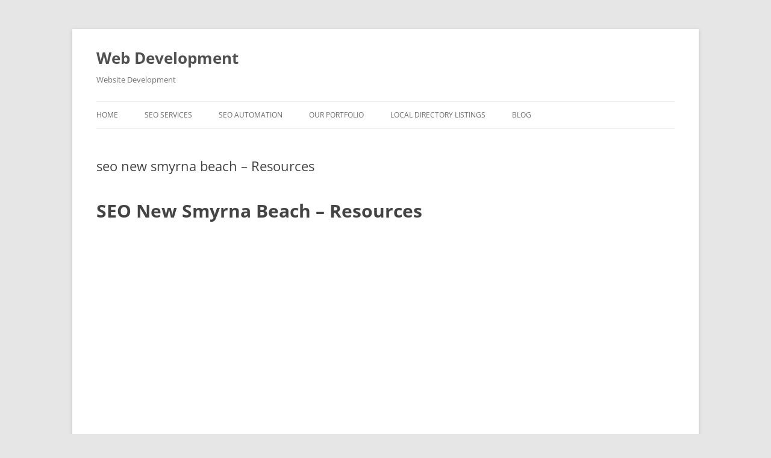

--- FILE ---
content_type: text/html; charset=UTF-8
request_url: https://websitedevelopment.us/seo-new-smyrna-beach-189120bc/
body_size: 20157
content:
<!DOCTYPE html>
<html lang="en-US">
<head>
<meta charset="UTF-8" />
<meta name="viewport" content="width=device-width, initial-scale=1.0" />
<title>seo new smyrna beach &#8211; Resources | Web Development</title>
<link rel="profile" href="https://gmpg.org/xfn/11" />
<link rel="pingback" href="https://websitedevelopment.us/xmlrpc.php">
<meta name='robots' content='max-image-preview:large' />
	<style>img:is([sizes="auto" i], [sizes^="auto," i]) { contain-intrinsic-size: 3000px 1500px }</style>
	<link rel="alternate" type="application/rss+xml" title="Web Development &raquo; Feed" href="https://websitedevelopment.us/feed/" />
<link rel="alternate" type="application/rss+xml" title="Web Development &raquo; Comments Feed" href="https://websitedevelopment.us/comments/feed/" />
<script type="text/javascript">
/* <![CDATA[ */
window._wpemojiSettings = {"baseUrl":"https:\/\/s.w.org\/images\/core\/emoji\/15.0.3\/72x72\/","ext":".png","svgUrl":"https:\/\/s.w.org\/images\/core\/emoji\/15.0.3\/svg\/","svgExt":".svg","source":{"concatemoji":"https:\/\/websitedevelopment.us\/wp-includes\/js\/wp-emoji-release.min.js?ver=6.7.2"}};
/*! This file is auto-generated */
!function(i,n){var o,s,e;function c(e){try{var t={supportTests:e,timestamp:(new Date).valueOf()};sessionStorage.setItem(o,JSON.stringify(t))}catch(e){}}function p(e,t,n){e.clearRect(0,0,e.canvas.width,e.canvas.height),e.fillText(t,0,0);var t=new Uint32Array(e.getImageData(0,0,e.canvas.width,e.canvas.height).data),r=(e.clearRect(0,0,e.canvas.width,e.canvas.height),e.fillText(n,0,0),new Uint32Array(e.getImageData(0,0,e.canvas.width,e.canvas.height).data));return t.every(function(e,t){return e===r[t]})}function u(e,t,n){switch(t){case"flag":return n(e,"\ud83c\udff3\ufe0f\u200d\u26a7\ufe0f","\ud83c\udff3\ufe0f\u200b\u26a7\ufe0f")?!1:!n(e,"\ud83c\uddfa\ud83c\uddf3","\ud83c\uddfa\u200b\ud83c\uddf3")&&!n(e,"\ud83c\udff4\udb40\udc67\udb40\udc62\udb40\udc65\udb40\udc6e\udb40\udc67\udb40\udc7f","\ud83c\udff4\u200b\udb40\udc67\u200b\udb40\udc62\u200b\udb40\udc65\u200b\udb40\udc6e\u200b\udb40\udc67\u200b\udb40\udc7f");case"emoji":return!n(e,"\ud83d\udc26\u200d\u2b1b","\ud83d\udc26\u200b\u2b1b")}return!1}function f(e,t,n){var r="undefined"!=typeof WorkerGlobalScope&&self instanceof WorkerGlobalScope?new OffscreenCanvas(300,150):i.createElement("canvas"),a=r.getContext("2d",{willReadFrequently:!0}),o=(a.textBaseline="top",a.font="600 32px Arial",{});return e.forEach(function(e){o[e]=t(a,e,n)}),o}function t(e){var t=i.createElement("script");t.src=e,t.defer=!0,i.head.appendChild(t)}"undefined"!=typeof Promise&&(o="wpEmojiSettingsSupports",s=["flag","emoji"],n.supports={everything:!0,everythingExceptFlag:!0},e=new Promise(function(e){i.addEventListener("DOMContentLoaded",e,{once:!0})}),new Promise(function(t){var n=function(){try{var e=JSON.parse(sessionStorage.getItem(o));if("object"==typeof e&&"number"==typeof e.timestamp&&(new Date).valueOf()<e.timestamp+604800&&"object"==typeof e.supportTests)return e.supportTests}catch(e){}return null}();if(!n){if("undefined"!=typeof Worker&&"undefined"!=typeof OffscreenCanvas&&"undefined"!=typeof URL&&URL.createObjectURL&&"undefined"!=typeof Blob)try{var e="postMessage("+f.toString()+"("+[JSON.stringify(s),u.toString(),p.toString()].join(",")+"));",r=new Blob([e],{type:"text/javascript"}),a=new Worker(URL.createObjectURL(r),{name:"wpTestEmojiSupports"});return void(a.onmessage=function(e){c(n=e.data),a.terminate(),t(n)})}catch(e){}c(n=f(s,u,p))}t(n)}).then(function(e){for(var t in e)n.supports[t]=e[t],n.supports.everything=n.supports.everything&&n.supports[t],"flag"!==t&&(n.supports.everythingExceptFlag=n.supports.everythingExceptFlag&&n.supports[t]);n.supports.everythingExceptFlag=n.supports.everythingExceptFlag&&!n.supports.flag,n.DOMReady=!1,n.readyCallback=function(){n.DOMReady=!0}}).then(function(){return e}).then(function(){var e;n.supports.everything||(n.readyCallback(),(e=n.source||{}).concatemoji?t(e.concatemoji):e.wpemoji&&e.twemoji&&(t(e.twemoji),t(e.wpemoji)))}))}((window,document),window._wpemojiSettings);
/* ]]> */
</script>
<style id='wp-emoji-styles-inline-css' type='text/css'>

	img.wp-smiley, img.emoji {
		display: inline !important;
		border: none !important;
		box-shadow: none !important;
		height: 1em !important;
		width: 1em !important;
		margin: 0 0.07em !important;
		vertical-align: -0.1em !important;
		background: none !important;
		padding: 0 !important;
	}
</style>
<link rel='stylesheet' id='wp-block-library-css' href='https://websitedevelopment.us/wp-includes/css/dist/block-library/style.min.css?ver=6.7.2' type='text/css' media='all' />
<style id='wp-block-library-theme-inline-css' type='text/css'>
.wp-block-audio :where(figcaption){color:#555;font-size:13px;text-align:center}.is-dark-theme .wp-block-audio :where(figcaption){color:#ffffffa6}.wp-block-audio{margin:0 0 1em}.wp-block-code{border:1px solid #ccc;border-radius:4px;font-family:Menlo,Consolas,monaco,monospace;padding:.8em 1em}.wp-block-embed :where(figcaption){color:#555;font-size:13px;text-align:center}.is-dark-theme .wp-block-embed :where(figcaption){color:#ffffffa6}.wp-block-embed{margin:0 0 1em}.blocks-gallery-caption{color:#555;font-size:13px;text-align:center}.is-dark-theme .blocks-gallery-caption{color:#ffffffa6}:root :where(.wp-block-image figcaption){color:#555;font-size:13px;text-align:center}.is-dark-theme :root :where(.wp-block-image figcaption){color:#ffffffa6}.wp-block-image{margin:0 0 1em}.wp-block-pullquote{border-bottom:4px solid;border-top:4px solid;color:currentColor;margin-bottom:1.75em}.wp-block-pullquote cite,.wp-block-pullquote footer,.wp-block-pullquote__citation{color:currentColor;font-size:.8125em;font-style:normal;text-transform:uppercase}.wp-block-quote{border-left:.25em solid;margin:0 0 1.75em;padding-left:1em}.wp-block-quote cite,.wp-block-quote footer{color:currentColor;font-size:.8125em;font-style:normal;position:relative}.wp-block-quote:where(.has-text-align-right){border-left:none;border-right:.25em solid;padding-left:0;padding-right:1em}.wp-block-quote:where(.has-text-align-center){border:none;padding-left:0}.wp-block-quote.is-large,.wp-block-quote.is-style-large,.wp-block-quote:where(.is-style-plain){border:none}.wp-block-search .wp-block-search__label{font-weight:700}.wp-block-search__button{border:1px solid #ccc;padding:.375em .625em}:where(.wp-block-group.has-background){padding:1.25em 2.375em}.wp-block-separator.has-css-opacity{opacity:.4}.wp-block-separator{border:none;border-bottom:2px solid;margin-left:auto;margin-right:auto}.wp-block-separator.has-alpha-channel-opacity{opacity:1}.wp-block-separator:not(.is-style-wide):not(.is-style-dots){width:100px}.wp-block-separator.has-background:not(.is-style-dots){border-bottom:none;height:1px}.wp-block-separator.has-background:not(.is-style-wide):not(.is-style-dots){height:2px}.wp-block-table{margin:0 0 1em}.wp-block-table td,.wp-block-table th{word-break:normal}.wp-block-table :where(figcaption){color:#555;font-size:13px;text-align:center}.is-dark-theme .wp-block-table :where(figcaption){color:#ffffffa6}.wp-block-video :where(figcaption){color:#555;font-size:13px;text-align:center}.is-dark-theme .wp-block-video :where(figcaption){color:#ffffffa6}.wp-block-video{margin:0 0 1em}:root :where(.wp-block-template-part.has-background){margin-bottom:0;margin-top:0;padding:1.25em 2.375em}
</style>
<style id='classic-theme-styles-inline-css' type='text/css'>
/*! This file is auto-generated */
.wp-block-button__link{color:#fff;background-color:#32373c;border-radius:9999px;box-shadow:none;text-decoration:none;padding:calc(.667em + 2px) calc(1.333em + 2px);font-size:1.125em}.wp-block-file__button{background:#32373c;color:#fff;text-decoration:none}
</style>
<style id='global-styles-inline-css' type='text/css'>
:root{--wp--preset--aspect-ratio--square: 1;--wp--preset--aspect-ratio--4-3: 4/3;--wp--preset--aspect-ratio--3-4: 3/4;--wp--preset--aspect-ratio--3-2: 3/2;--wp--preset--aspect-ratio--2-3: 2/3;--wp--preset--aspect-ratio--16-9: 16/9;--wp--preset--aspect-ratio--9-16: 9/16;--wp--preset--color--black: #000000;--wp--preset--color--cyan-bluish-gray: #abb8c3;--wp--preset--color--white: #fff;--wp--preset--color--pale-pink: #f78da7;--wp--preset--color--vivid-red: #cf2e2e;--wp--preset--color--luminous-vivid-orange: #ff6900;--wp--preset--color--luminous-vivid-amber: #fcb900;--wp--preset--color--light-green-cyan: #7bdcb5;--wp--preset--color--vivid-green-cyan: #00d084;--wp--preset--color--pale-cyan-blue: #8ed1fc;--wp--preset--color--vivid-cyan-blue: #0693e3;--wp--preset--color--vivid-purple: #9b51e0;--wp--preset--color--blue: #21759b;--wp--preset--color--dark-gray: #444;--wp--preset--color--medium-gray: #9f9f9f;--wp--preset--color--light-gray: #e6e6e6;--wp--preset--gradient--vivid-cyan-blue-to-vivid-purple: linear-gradient(135deg,rgba(6,147,227,1) 0%,rgb(155,81,224) 100%);--wp--preset--gradient--light-green-cyan-to-vivid-green-cyan: linear-gradient(135deg,rgb(122,220,180) 0%,rgb(0,208,130) 100%);--wp--preset--gradient--luminous-vivid-amber-to-luminous-vivid-orange: linear-gradient(135deg,rgba(252,185,0,1) 0%,rgba(255,105,0,1) 100%);--wp--preset--gradient--luminous-vivid-orange-to-vivid-red: linear-gradient(135deg,rgba(255,105,0,1) 0%,rgb(207,46,46) 100%);--wp--preset--gradient--very-light-gray-to-cyan-bluish-gray: linear-gradient(135deg,rgb(238,238,238) 0%,rgb(169,184,195) 100%);--wp--preset--gradient--cool-to-warm-spectrum: linear-gradient(135deg,rgb(74,234,220) 0%,rgb(151,120,209) 20%,rgb(207,42,186) 40%,rgb(238,44,130) 60%,rgb(251,105,98) 80%,rgb(254,248,76) 100%);--wp--preset--gradient--blush-light-purple: linear-gradient(135deg,rgb(255,206,236) 0%,rgb(152,150,240) 100%);--wp--preset--gradient--blush-bordeaux: linear-gradient(135deg,rgb(254,205,165) 0%,rgb(254,45,45) 50%,rgb(107,0,62) 100%);--wp--preset--gradient--luminous-dusk: linear-gradient(135deg,rgb(255,203,112) 0%,rgb(199,81,192) 50%,rgb(65,88,208) 100%);--wp--preset--gradient--pale-ocean: linear-gradient(135deg,rgb(255,245,203) 0%,rgb(182,227,212) 50%,rgb(51,167,181) 100%);--wp--preset--gradient--electric-grass: linear-gradient(135deg,rgb(202,248,128) 0%,rgb(113,206,126) 100%);--wp--preset--gradient--midnight: linear-gradient(135deg,rgb(2,3,129) 0%,rgb(40,116,252) 100%);--wp--preset--font-size--small: 13px;--wp--preset--font-size--medium: 20px;--wp--preset--font-size--large: 36px;--wp--preset--font-size--x-large: 42px;--wp--preset--spacing--20: 0.44rem;--wp--preset--spacing--30: 0.67rem;--wp--preset--spacing--40: 1rem;--wp--preset--spacing--50: 1.5rem;--wp--preset--spacing--60: 2.25rem;--wp--preset--spacing--70: 3.38rem;--wp--preset--spacing--80: 5.06rem;--wp--preset--shadow--natural: 6px 6px 9px rgba(0, 0, 0, 0.2);--wp--preset--shadow--deep: 12px 12px 50px rgba(0, 0, 0, 0.4);--wp--preset--shadow--sharp: 6px 6px 0px rgba(0, 0, 0, 0.2);--wp--preset--shadow--outlined: 6px 6px 0px -3px rgba(255, 255, 255, 1), 6px 6px rgba(0, 0, 0, 1);--wp--preset--shadow--crisp: 6px 6px 0px rgba(0, 0, 0, 1);}:where(.is-layout-flex){gap: 0.5em;}:where(.is-layout-grid){gap: 0.5em;}body .is-layout-flex{display: flex;}.is-layout-flex{flex-wrap: wrap;align-items: center;}.is-layout-flex > :is(*, div){margin: 0;}body .is-layout-grid{display: grid;}.is-layout-grid > :is(*, div){margin: 0;}:where(.wp-block-columns.is-layout-flex){gap: 2em;}:where(.wp-block-columns.is-layout-grid){gap: 2em;}:where(.wp-block-post-template.is-layout-flex){gap: 1.25em;}:where(.wp-block-post-template.is-layout-grid){gap: 1.25em;}.has-black-color{color: var(--wp--preset--color--black) !important;}.has-cyan-bluish-gray-color{color: var(--wp--preset--color--cyan-bluish-gray) !important;}.has-white-color{color: var(--wp--preset--color--white) !important;}.has-pale-pink-color{color: var(--wp--preset--color--pale-pink) !important;}.has-vivid-red-color{color: var(--wp--preset--color--vivid-red) !important;}.has-luminous-vivid-orange-color{color: var(--wp--preset--color--luminous-vivid-orange) !important;}.has-luminous-vivid-amber-color{color: var(--wp--preset--color--luminous-vivid-amber) !important;}.has-light-green-cyan-color{color: var(--wp--preset--color--light-green-cyan) !important;}.has-vivid-green-cyan-color{color: var(--wp--preset--color--vivid-green-cyan) !important;}.has-pale-cyan-blue-color{color: var(--wp--preset--color--pale-cyan-blue) !important;}.has-vivid-cyan-blue-color{color: var(--wp--preset--color--vivid-cyan-blue) !important;}.has-vivid-purple-color{color: var(--wp--preset--color--vivid-purple) !important;}.has-black-background-color{background-color: var(--wp--preset--color--black) !important;}.has-cyan-bluish-gray-background-color{background-color: var(--wp--preset--color--cyan-bluish-gray) !important;}.has-white-background-color{background-color: var(--wp--preset--color--white) !important;}.has-pale-pink-background-color{background-color: var(--wp--preset--color--pale-pink) !important;}.has-vivid-red-background-color{background-color: var(--wp--preset--color--vivid-red) !important;}.has-luminous-vivid-orange-background-color{background-color: var(--wp--preset--color--luminous-vivid-orange) !important;}.has-luminous-vivid-amber-background-color{background-color: var(--wp--preset--color--luminous-vivid-amber) !important;}.has-light-green-cyan-background-color{background-color: var(--wp--preset--color--light-green-cyan) !important;}.has-vivid-green-cyan-background-color{background-color: var(--wp--preset--color--vivid-green-cyan) !important;}.has-pale-cyan-blue-background-color{background-color: var(--wp--preset--color--pale-cyan-blue) !important;}.has-vivid-cyan-blue-background-color{background-color: var(--wp--preset--color--vivid-cyan-blue) !important;}.has-vivid-purple-background-color{background-color: var(--wp--preset--color--vivid-purple) !important;}.has-black-border-color{border-color: var(--wp--preset--color--black) !important;}.has-cyan-bluish-gray-border-color{border-color: var(--wp--preset--color--cyan-bluish-gray) !important;}.has-white-border-color{border-color: var(--wp--preset--color--white) !important;}.has-pale-pink-border-color{border-color: var(--wp--preset--color--pale-pink) !important;}.has-vivid-red-border-color{border-color: var(--wp--preset--color--vivid-red) !important;}.has-luminous-vivid-orange-border-color{border-color: var(--wp--preset--color--luminous-vivid-orange) !important;}.has-luminous-vivid-amber-border-color{border-color: var(--wp--preset--color--luminous-vivid-amber) !important;}.has-light-green-cyan-border-color{border-color: var(--wp--preset--color--light-green-cyan) !important;}.has-vivid-green-cyan-border-color{border-color: var(--wp--preset--color--vivid-green-cyan) !important;}.has-pale-cyan-blue-border-color{border-color: var(--wp--preset--color--pale-cyan-blue) !important;}.has-vivid-cyan-blue-border-color{border-color: var(--wp--preset--color--vivid-cyan-blue) !important;}.has-vivid-purple-border-color{border-color: var(--wp--preset--color--vivid-purple) !important;}.has-vivid-cyan-blue-to-vivid-purple-gradient-background{background: var(--wp--preset--gradient--vivid-cyan-blue-to-vivid-purple) !important;}.has-light-green-cyan-to-vivid-green-cyan-gradient-background{background: var(--wp--preset--gradient--light-green-cyan-to-vivid-green-cyan) !important;}.has-luminous-vivid-amber-to-luminous-vivid-orange-gradient-background{background: var(--wp--preset--gradient--luminous-vivid-amber-to-luminous-vivid-orange) !important;}.has-luminous-vivid-orange-to-vivid-red-gradient-background{background: var(--wp--preset--gradient--luminous-vivid-orange-to-vivid-red) !important;}.has-very-light-gray-to-cyan-bluish-gray-gradient-background{background: var(--wp--preset--gradient--very-light-gray-to-cyan-bluish-gray) !important;}.has-cool-to-warm-spectrum-gradient-background{background: var(--wp--preset--gradient--cool-to-warm-spectrum) !important;}.has-blush-light-purple-gradient-background{background: var(--wp--preset--gradient--blush-light-purple) !important;}.has-blush-bordeaux-gradient-background{background: var(--wp--preset--gradient--blush-bordeaux) !important;}.has-luminous-dusk-gradient-background{background: var(--wp--preset--gradient--luminous-dusk) !important;}.has-pale-ocean-gradient-background{background: var(--wp--preset--gradient--pale-ocean) !important;}.has-electric-grass-gradient-background{background: var(--wp--preset--gradient--electric-grass) !important;}.has-midnight-gradient-background{background: var(--wp--preset--gradient--midnight) !important;}.has-small-font-size{font-size: var(--wp--preset--font-size--small) !important;}.has-medium-font-size{font-size: var(--wp--preset--font-size--medium) !important;}.has-large-font-size{font-size: var(--wp--preset--font-size--large) !important;}.has-x-large-font-size{font-size: var(--wp--preset--font-size--x-large) !important;}
:where(.wp-block-post-template.is-layout-flex){gap: 1.25em;}:where(.wp-block-post-template.is-layout-grid){gap: 1.25em;}
:where(.wp-block-columns.is-layout-flex){gap: 2em;}:where(.wp-block-columns.is-layout-grid){gap: 2em;}
:root :where(.wp-block-pullquote){font-size: 1.5em;line-height: 1.6;}
</style>
<link rel='stylesheet' id='SEO_Automation_ver_5_0_X-css' href='https://websitedevelopment.us/wp-content/plugins/Premium-SEO/includes/seo-automation-styles.css?ver=6.7.2' type='text/css' media='all' />
<link rel='stylesheet' id='twentytwelve-fonts-css' href='https://websitedevelopment.us/wp-content/themes/twentytwelve/fonts/font-open-sans.css?ver=20230328' type='text/css' media='all' />
<link rel='stylesheet' id='twentytwelve-style-css' href='https://websitedevelopment.us/wp-content/themes/twentytwelve/style.css?ver=20251202' type='text/css' media='all' />
<link rel='stylesheet' id='twentytwelve-block-style-css' href='https://websitedevelopment.us/wp-content/themes/twentytwelve/css/blocks.css?ver=20251031' type='text/css' media='all' />
<script type="text/javascript" src="https://websitedevelopment.us/wp-includes/js/jquery/jquery.min.js?ver=3.7.1" id="jquery-core-js"></script>
<script type="text/javascript" src="https://websitedevelopment.us/wp-includes/js/jquery/jquery-migrate.min.js?ver=3.4.1" id="jquery-migrate-js"></script>
<script type="text/javascript" src="https://websitedevelopment.us/wp-content/themes/twentytwelve/js/navigation.js?ver=20250303" id="twentytwelve-navigation-js" defer="defer" data-wp-strategy="defer"></script>
<link rel="https://api.w.org/" href="https://websitedevelopment.us/wp-json/" /><link rel="alternate" title="JSON" type="application/json" href="https://websitedevelopment.us/wp-json/wp/v2/pages/227323" /><link rel="EditURI" type="application/rsd+xml" title="RSD" href="https://websitedevelopment.us/xmlrpc.php?rsd" />
<meta name="generator" content="WordPress 6.7.2" />
<link rel="canonical" href="https://websitedevelopment.us/seo-new-smyrna-beach-189120bc/" />
<link rel='shortlink' href='https://websitedevelopment.us/?p=227323' />
<link rel="alternate" title="oEmbed (JSON)" type="application/json+oembed" href="https://websitedevelopment.us/wp-json/oembed/1.0/embed?url=https%3A%2F%2Fwebsitedevelopment.us%2Fseo-new-smyrna-beach-189120bc%2F" />
<link rel="alternate" title="oEmbed (XML)" type="text/xml+oembed" href="https://websitedevelopment.us/wp-json/oembed/1.0/embed?url=https%3A%2F%2Fwebsitedevelopment.us%2Fseo-new-smyrna-beach-189120bc%2F&#038;format=xml" />
<script async src="https://analytics.umami.is/script.js" data-website-id="07acccc7-8b22-4dcd-8b3c-b61ea18e4c45"></script></head>

<body class="page-template-default page page-id-227323 wp-embed-responsive full-width custom-font-enabled single-author">
<div id="page" class="hfeed site">
	<a class="screen-reader-text skip-link" href="#content">Skip to content</a>
	<header id="masthead" class="site-header">
		<hgroup>
							<h1 class="site-title"><a href="https://websitedevelopment.us/" rel="home" >Web Development</a></h1>
								<h2 class="site-description">Website Development</h2>
					</hgroup>

		<nav id="site-navigation" class="main-navigation">
			<button class="menu-toggle">Menu</button>
			<div class="menu-new-container"><ul id="menu-new" class="nav-menu"><li id="menu-item-227308" class="menu-item menu-item-type-custom menu-item-object-custom menu-item-home menu-item-227308"><a href="https://websitedevelopment.us/">Home</a></li>
<li id="menu-item-86" class="menu-item menu-item-type-post_type menu-item-object-page menu-item-86"><a href="https://websitedevelopment.us/seo-services/">SEO Services</a></li>
<li id="menu-item-1566" class="menu-item menu-item-type-custom menu-item-object-custom menu-item-1566"><a href="http://login.seopluginswp.com/?q=signup">SEO Automation</a></li>
<li id="menu-item-48" class="menu-item menu-item-type-post_type menu-item-object-page menu-item-48"><a href="https://websitedevelopment.us/our-portfolio/" title="Our Website Development Portfolio">Our Portfolio</a></li>
<li id="menu-item-1337" class="menu-item menu-item-type-post_type menu-item-object-page menu-item-1337"><a href="https://websitedevelopment.us/local-directory-listings/">Local Directory Listings</a></li>
<li id="menu-item-1261" class="menu-item menu-item-type-taxonomy menu-item-object-category menu-item-1261"><a href="https://websitedevelopment.us/category/web-development-blog/" title="Web Development Blog">Blog</a></li>
</ul></div>		</nav><!-- #site-navigation -->

			</header><!-- #masthead -->

	<div id="main" class="wrapper">

	<div id="primary" class="site-content">
		<div id="content" role="main">

							
	<article id="post-227323" class="post-227323 page type-page status-publish hentry">
		<header class="entry-header">
													<h1 class="entry-title">seo new smyrna beach &#8211; Resources</h1>
		</header>

		<div class="entry-content">
			<div class="seo-automation-main-table">
<div class="seo-automation-spacer"></div>
<div class="seo-automation-top-container">
<h1 class="h1"><a href="https://websitedevelopment.us/seo-new-smyrna-beach-189120/" style="">SEO New Smyrna Beach &#8211; Resources</a></h1>
<div class="seo-automation-spacer"></div>
<div class="vid-outer">
<div class="vid-container"><iframe style="max-width:100%;" src="//www.youtube.com/embed/rBZwlOeCYhg" width="900" height="480"></iframe></div>
</div>
<p>SEO Services New Smyrna Beach increases your search engine visibility by building the number of quality and relevant websites which link to your NSB business’ website. Search Engine Page Rank (PR) building is a tedious process of locating, and partnering with quality, relevant websites. Due to frequent search engine algorithm changes, these link building campaigns must be actively updated. Once we implement our SEO strategy on your behalf, your website will achieve greater search engine visibility, a higher page rank, and strong link popularity.   <a title="SEO New Smyrna Beach" href="https://websitedevelopment.us/">SEO New Smyrna Beach</a>
</div>
<div class="seo-automation-spacer"></div>
<div class="seo-automation-tag-container" style="border-bottom:0px solid black; border-top:0px solid black;height:10px;"></div>
<h3 style="text-align:left;font-size:18px;font-weight:bold;">Additional Resources:</h3>
<div class="seo-automation-container">
<div class="seo-automation-spacer"></div>
<h2 class="h2"><a title="Web3 App" href="https://hashtag.it.com/web3-app-570106/" style="text-align:left;" target="_blank">Web3 App</a></h2>
<p> <span style="font-size:12px;line-height:13px;"><strong> <a  title="App For Hashtags" href="https://hashtag.it.com/app-for-hashtags-7120/" target="_blank"> App For Hashtags </a> </strong></span> &#8211; <span style="font-size:12px;line-height:13px;"><strong> <a  title="Apps For Hashtags" href="https://hashtag.it.com/apps-for-hashtags-7121/" target="_blank"> Apps For Hashtags </a> </strong></span> </p>
<div class="bwp_citation_conatainer">
<div itemscope itemtype="http://schema.org/LocalBusiness">
<div class="citation_map_container">
<iframe width="130" height="110" style="width:130px;height:110px;border:0;overflow:hidden;" src="https://www.google.com/maps/embed?pb=!1m14!1m8!1m3!1d35450.22215695114!2d-66.070636!3d18.41272!3m2!1i1024!2i768!4f13.1!3m3!1m2!1s0x8c03698cfcc48f77%3A0xe319679bf6d45ce4!2sHashtag.org!5e1!3m2!1sen!2sus!4v1743741700604!5m2!1sen!2sus"></iframe><br />
<img decoding="async" itemprop="image" src="//imagehosting.space/feed/pageimage.php?domain=hashtag.it.com" alt="hashtag.it.com" style="display:none !important;">
</div>
<p><span itemprop="name" style="font-size:12px;line-height:13px;"><strong>Hashtag Space DAO LLC</strong></span></p>
<div itemprop="address" itemscope itemtype="http://schema.org/PostalAddress">
<span style="font-size:12px;line-height:13px;" itemprop="streetAddress">116 Calle Manuel Domenech</span><br />
<span style="font-size:12px;line-height:13px;" itemprop="addressLocality">San Juan</span> <span style="font-size:12px;line-height:13px;" itemprop="addressRegion">Puerto</span> <span style="font-size:12px;line-height:13px;" itemprop="postalCode">Rico 00918</span><br />
<span style="font-size:12px;line-height:13px;display:none;" itemprop="addressCountry">US</span><br />
<span style="font-size:12px;line-height:13px;" itemprop="telephone">+1 903 551 6720<br />
<a style="font-size:12px;line-height:13px;" itemprop="url" href="https://hashtag.it.com/">hashtag.it.com</a></span>
</div>
<div class="seo-automation-space"></div>
<div class="related-art-social">
<a href="https://x.com/HashtagSpace3" title="web3 app - Follow us on Twitter" target="_blank"><img decoding="async" src="//imagehosting.space/images/twitfavicon.ico" width="16" alt="web3 app"></a><a href="https://www.linkedin.com/in/hashtagspace/" title="web3 app - Follow us on LinkedIn" target="_blank"><img decoding="async" src="//imagehosting.space/images/linkfavicon.ico" border="0" width="16" alt="web3 app"></a></div>
</div>
</div>
<p>At #HashtagSpace, we are at the forefront of the Web3 revolution, offering innovative solutions for decentralized web services, blockchain domains, and cutting-edge digital marketing strategies. Our focus on empowering individuals and businesses in the Web3 era is evident in our range of services, including decentralized search engines, blockchain domain systems, and NFT domains. Embrace the future with our Web3 marketing services, decentralized website hosting, and advanced digital marketing tools. Join us on the journey towards a decentralized and censorship-resistant digital future by reserving your #hashtag today. Stay informed with the latest industry insights from our team and discover the full   <a title="web3 app" target="_blank" href="https://hashtag.it.com/web3-app-570106bc/">web3 app</a>
</div>
<div class="seo-automation-spacer"></div>
<div class="seo-automation-container">
<div class="seo-automation-spacer"></div>
<h2 class="h2"><a title="San Diego Seo Consultant" href="https://quantmmedia.com/" style="text-align:left;" target="_blank">San Diego Seo Consultant</a></h2>
<div class="bwp_citation_conatainer">
<div itemscope itemtype="http://schema.org/LocalBusiness">
<div class="citation_map_container">
<a href="https://quantmmedia.com/" target="_blank"><img decoding="async" itemprop="image" src="//imagehosting.space/feed/pageimage.php?domain=quantmmedia.com" alt="quantmmedia.com" style="width:130px !important;height:110px;"></a>
</div>
<p><span itemprop="name" style="font-size:12px;line-height:13px;"><strong>Quantm Media</strong></span><br />
<span style="font-size:12px;line-height:13px;" itemprop="telephone">619-432-2782<br />
<a style="font-size:12px;line-height:13px;" itemprop="url" href="https://quantmmedia.com/">quantmmedia.com</a></span></p>
<div class="seo-automation-space"></div>
<div class="related-art-social">
<a href="https://www.facebook.com/Quantmmedia/" title="san diego seo consultant - Follow us on Facebook" target="_blank"><img decoding="async" src="//imagehosting.space/images/fbfavicon.ico" width="16" alt="san diego seo consultant"></a><a href="https://www.yelp.com/biz/quantm-media-san-diego" title="san diego seo consultant - Follow us on Yelp" target="_blank"><img decoding="async" src="//imagehosting.space/images/yelpfavicon.ico" border="0" width="16" alt="san diego seo consultant"></a></div>
</div>
</div>
<p>Speak with a  <a title="San Diego Seo Consultant" target="_blank" href="https://quantmmedia.com/">San Diego SEO consultant</a> from QuantmMedia when looking for affordable marketing solutions that lead to success in sales. We know it takes a combination of local and global SEO to get you notices within your community- and across the world. Trust us for cost-effective SEO solutions that won&#8217;t waste your time.   <a title="san diego seo consultant" target="_blank" href="https://quantmmedia.com/">san diego seo consultant</a>
</div>
<div class="seo-automation-spacer"></div>
<div class="seo-automation-container">
<div class="seo-automation-spacer"></div>
<h2 class="h2"><a title="Web Design Boise Idaho" href="https://silverfoxwebdesigns.com/web-design-boise-idaho-574070/" style="text-align:left;" target="_blank">Web Design Boise Idaho</a></h2>
<div class="bwp_citation_conatainer">
<div itemscope itemtype="http://schema.org/LocalBusiness">
<div class="citation_map_container">
<iframe width="130" height="110" style="width:130px;height:110px;border:0;overflow:hidden;" src="https://www.google.com/maps/embed/v1/place?key=AIzaSyDET-f-9dCENEEt8nU2MLOXluoEtrq2k5o&#038;q=Silver%20Fox%20Web%20Designs+394%20E.%20Boise%20St%20Kuna%20ID%2083634"></iframe><br />
<img decoding="async" itemprop="image" src="//imagehosting.space/feed/pageimage.php?domain=silverfoxwebdesigns.com" alt="silverfoxwebdesigns.com" style="display:none !important;">
</div>
<p><span itemprop="name" style="font-size:12px;line-height:13px;"><strong>Silver Fox Web Designs</strong></span></p>
<div itemprop="address" itemscope itemtype="http://schema.org/PostalAddress">
<span style="font-size:12px;line-height:13px;" itemprop="streetAddress">394 E. Boise St</span><br />
<span style="font-size:12px;line-height:13px;" itemprop="addressLocality"> Kuna</span> <span style="font-size:12px;line-height:13px;" itemprop="addressRegion">ID</span> <span style="font-size:12px;line-height:13px;" itemprop="postalCode">83634</span><br />
<span style="font-size:12px;line-height:13px;display:none;" itemprop="addressCountry">US</span><br />
<span style="font-size:12px;line-height:13px;" itemprop="telephone">(208) 932-4311<br />
<a style="font-size:12px;line-height:13px;" itemprop="url" href="https://silverfoxwebdesigns.com/">silverfoxwebdesigns.com</a></span>
</div>
</div>
</div>
<p>Silver Fox Web Designs offers  <a title="Web Design Boise Idaho" target="_blank" href="https://silverfoxwebdesigns.com/web-design-boise-idaho-574070bc/">web design Boise Idaho</a>, creating custom, responsive WordPress sites with SEO to drive local traffic and business growth.   <a title="web design boise idaho" target="_blank" href="https://silverfoxwebdesigns.com/web-design-boise-idaho-574070bc/">web design boise idaho</a>
</div>
<div class="seo-automation-spacer"></div>
<div class="seo-automation-container">
<div class="seo-automation-spacer"></div>
<h2 class="h2"><a title="Seo Free Trial" href="https://myseorobot.com/seo-free-trial-241824/" style="text-align:left;" target="_blank">Seo Free Trial</a></h2>
<div class="bwp_citation_conatainer">
<div itemscope itemtype="http://schema.org/LocalBusiness">
<div class="citation_map_container">
<a href="https://myseorobot.com/seo-free-trial-241824bc/" target="_blank"><img decoding="async" itemprop="image" src="//imagehosting.space/feed/pageimage.php?domain=myseorobot.com" alt="myseorobot.com" style="width:130px !important;height:110px;"></a>
</div>
<p><span itemprop="name" style="font-size:12px;line-height:13px;"><strong>My SEO Robot</strong></span><br />
<span style="font-size:12px;line-height:13px;" itemprop="telephone">661-450-3030<br />
<a style="font-size:12px;line-height:13px;" itemprop="url" href="https://myseorobot.com/">myseorobot.com</a></span></p>
<div class="seo-automation-space"></div>
<div class="related-art-social">
<a href="https://www.facebook.com/myseorobot/" title="seo free trial - Follow us on Facebook" target="_blank"><img decoding="async" src="//imagehosting.space/images/fbfavicon.ico" width="16" alt="seo free trial"></a><a href="https://www.linkedin.com/company-beta/18072745/" title="seo free trial - Follow us on LinkedIn" target="_blank"><img decoding="async" src="//imagehosting.space/images/linkfavicon.ico" border="0" width="16" alt="seo free trial"></a></div>
</div>
</div>
<p>SEO Automation Platform &#8211; Tired of digital agencies telling you they will get you to the top of search engines and then never following through? Well, we put our money where our mouth is. Sign-on with our SEO automation platform today for FREE and if you don&#8217;t like us after 30 days, quit and we will never charge you. We cracked the Google code and we&#8217;ll prove it to you within 30 days for free. Best of all, this is white hat SEO!   <a title="seo free trial" target="_blank" href="https://myseorobot.com/">seo free trial</a>
</div>
<div class="seo-automation-spacer"></div>
<div class="seo-automation-container">
<div class="seo-automation-spacer"></div>
<h2 class="h2"><a title="Junk Removal SEO" href="https://junkremovalseoexpert.com/junk-removal-seo-597137/" style="text-align:left;" target="_blank">Junk Removal SEO</a></h2>
<div class="bwp_citation_conatainer">
<div itemscope itemtype="http://schema.org/LocalBusiness">
<div class="citation_map_container">
<a href="https://junkremovalseoexpert.com/junk-removal-seo-597137bc/" target="_blank"><img decoding="async" itemprop="image" src="//imagehosting.space/feed/pageimage.php?domain=junkremovalseoexpert.com" alt="junkremovalseoexpert.com" style="width:130px !important;height:110px;"></a>
</div>
<p><span itemprop="name" style="font-size:12px;line-height:13px;"><strong>Junk Removal SEO Expert  </strong></span><br />
<span style="font-size:12px;line-height:13px;" itemprop="telephone"> (904)770-5783<br />
<a style="font-size:12px;line-height:13px;" itemprop="url" href="https://junkremovalseoexpert.com/">junkremovalseoexpert.com</a></span>
</div>
</div>
<p>With  <a title="Junk Removal SEO" target="_blank" href="https://junkremovalseoexpert.com/">Junk Removal SEO</a> Expert, our team of dedicated professionals is committed to helping junk removal businesses improve their online visibility and attract more leads. Led by industry expert William Jones, we specialize in providing tailored SEO services specifically designed for the junk removal industry. From GMB optimization and keyword research to advanced YouTube SEO and Google Maps boosting, we offer a comprehensive range of services to help our clients succeed in the digital landscape. Our team in the Philippines operates like a close-knit family, supporting each other to deliver high-quality SEO solutions consistently. By partnering with us, junk removal   <a title="Junk Removal SEO" target="_blank" href="https://junkremovalseoexpert.com/">Junk Removal SEO</a>
</div>
<div class="seo-automation-spacer"></div>
<div class="seo-automation-container">
<div class="seo-automation-spacer"></div>
<h2 class="h2"><a title="Outsourcing Sales" href="https://www.leaseasalesrep.com/outsourcing-sales-240361/" style="text-align:left;" target="_blank">Outsourcing Sales</a></h2>
<div class="bwp_citation_conatainer">
<div itemscope itemtype="http://schema.org/LocalBusiness">
<div class="citation_map_container">
<iframe loading="lazy" width="130" height="110" style="width:130px;height:110px;border:0;overflow:hidden;" src="https://www.google.com/maps/embed/v1/place?key=AIzaSyDET-f-9dCENEEt8nU2MLOXluoEtrq2k5o&#038;q=Lease%20A%20Sales%20Rep+4904%20Waters%20Edge%20Dr%20Raleigh%20NC%2027606"></iframe><br />
<img decoding="async" itemprop="image" src="//imagehosting.space/feed/pageimage.php?domain=leaseasalesrep.com" alt="leaseasalesrep.com" style="display:none !important;">
</div>
<p><span itemprop="name" style="font-size:12px;line-height:13px;"><strong>Lease A Sales Rep</strong></span></p>
<div itemprop="address" itemscope itemtype="http://schema.org/PostalAddress">
<span style="font-size:12px;line-height:13px;" itemprop="streetAddress">4904 Waters Edge Dr</span><br />
<span style="font-size:12px;line-height:13px;" itemprop="addressLocality"> Raleigh</span> <span style="font-size:12px;line-height:13px;" itemprop="addressRegion">NC</span> <span style="font-size:12px;line-height:13px;" itemprop="postalCode">27606</span><br />
<span style="font-size:12px;line-height:13px;display:none;" itemprop="addressCountry">US</span><br />
<span style="font-size:12px;line-height:13px;" itemprop="telephone">(919) 851-0783<br />
<a style="font-size:12px;line-height:13px;" itemprop="url" href="https://www.leaseasalesrep.com/">leaseasalesrep.com</a></span>
</div>
<div class="seo-automation-space"></div>
<div class="related-art-social">
<a href="https://www.facebook.com/LeaseASalesRep/" title="outsourcing sales - Follow us on Facebook" target="_blank"><img decoding="async" src="//imagehosting.space/images/fbfavicon.ico" width="16" alt="outsourcing sales"></a><a href="https://twitter.com/leaseasalesrep" title="outsourcing sales - Follow us on Twitter" target="_blank"><img decoding="async" src="//imagehosting.space/images/twitfavicon.ico" width="16" alt="outsourcing sales"></a><a href="https://www.linkedin.com/company/lease-a-sales-rep" title="outsourcing sales - Follow us on LinkedIn" target="_blank"><img decoding="async" src="//imagehosting.space/images/linkfavicon.ico" border="0" width="16" alt="outsourcing sales"></a><a href="https://www.google.com/maps/place/Lease+A+Sales+Rep/@35.7744243,-78.7228547,17z/data=!3m1!4b1!4m5!3m4!1s0x89acf492a769475f:0x84c59132136bf6b0!8m2!3d35.77442!4d-78.720666" title="outsourcing sales - Find us on Google" target="_blank"><img decoding="async" src="//imagehosting.space/images/maps15_bnuw3a_32dp.ico" border="0" width="16" alt="outsourcing sales"></a><a href="https://www.yelp.com/biz/lease-a-sales-rep-raleigh" title="outsourcing sales - Follow us on Yelp" target="_blank"><img decoding="async" src="//imagehosting.space/images/yelpfavicon.ico" border="0" width="16" alt="outsourcing sales"></a><a href="https://www.bing.com/maps?osid=9e055e6f-bf4a-496e-8d83-d9bfb1828462&amp;cp=35.774743~-78.724019&amp;lvl=16&amp;imgid=4b376b48-2e8d-4b2f-931f-4a43d3b21646&amp;v=2&amp;sV=2&amp;form=S00027" title="outsourcing sales - Find us on Bing" target="_blank"><img decoding="async" src="//imagehosting.space/images/bingfavicon.ico" border="0" width="16" alt="outsourcing sales"></a></div>
</div>
</div>
<p>Have you thought about  <a title="Outsourcing Sales" target="_blank" href="https://www.leaseasalesrep.com/outsourcing-sales-240361bc/">outsourcing sales</a>? How many sales team members have you had to replace in the past year? If you&#8217;re currently requiring your sales reps to cold call and produce their own leads, you may not be spending your resources as wisely as you might. Lease A Sales Rep can provide the results you&#8217;re looking for at an affordable cost. Call 919-827-0019 to learn more.   <a title="outsourcing sales" target="_blank" href="https://www.leaseasalesrep.com/outsourcing-sales-240361bc/">outsourcing sales</a>
</div>
<div class="seo-automation-spacer"></div>
<div class="seo-automation-container">
<div class="seo-automation-spacer"></div>
<h2 class="h2"><a title="Local SEO Services" href="https://tripleagentdigitalmedia.com/tripleagentdigitalmedia.php?Action=1&#038;k=local-seo-services&#038;PageID=306783" style="text-align:left;" target="_blank">Local SEO Services</a></h2>
<div class="bwp_citation_conatainer">
<div itemscope itemtype="http://schema.org/LocalBusiness">
<div class="citation_map_container">
<iframe loading="lazy" width="130" height="110" style="width:130px;height:110px;border:0;overflow:hidden;" src="https://www.google.com/maps/embed/v1/place?key=AIzaSyDET-f-9dCENEEt8nU2MLOXluoEtrq2k5o&#038;q=Triple%20Agent%20Digital%20Media+435-5694%20Hwy%207%20Markham%20ON%20L3P1B4"></iframe><br />
<img decoding="async" itemprop="image" src="//imagehosting.space/feed/pageimage.php?domain=tripleagentdigitalmedia.com" alt="tripleagentdigitalmedia.com" style="display:none !important;">
</div>
<p><span itemprop="name" style="font-size:12px;line-height:13px;"><strong>Triple Agent Digital Media</strong></span></p>
<div itemprop="address" itemscope itemtype="http://schema.org/PostalAddress">
<span style="font-size:12px;line-height:13px;" itemprop="streetAddress">435-5694 Hwy 7</span><br />
<span style="font-size:12px;line-height:13px;" itemprop="addressLocality"> Markham</span> <span style="font-size:12px;line-height:13px;" itemprop="addressRegion">ON</span> <span style="font-size:12px;line-height:13px;" itemprop="postalCode">L3P1B4</span><br />
<span style="font-size:12px;line-height:13px;display:none;" itemprop="addressCountry">CA</span><br />
<span style="font-size:12px;line-height:13px;" itemprop="telephone">833-823-6736<br />
<a style="font-size:12px;line-height:13px;" itemprop="url" href="https://tripleagentdigitalmedia.com/">tripleagentdigitalmedia.com</a></span>
</div>
<div class="seo-automation-space"></div>
<div class="related-art-social">
<a href="https://www.facebook.com/TripleAgentSEOToronto" title="Local SEO Services - Follow us on Facebook" target="_blank"><img decoding="async" src="//imagehosting.space/images/fbfavicon.ico" width="16" alt="Local SEO Services"></a><a href="https://twitter.com/triple_SEO_TO" title="Local SEO Services - Follow us on Twitter" target="_blank"><img decoding="async" src="//imagehosting.space/images/twitfavicon.ico" width="16" alt="Local SEO Services"></a><a href="https://www.linkedin.com/company/triple-agent-digital-media/" title="Local SEO Services - Follow us on LinkedIn" target="_blank"><img decoding="async" src="//imagehosting.space/images/linkfavicon.ico" border="0" width="16" alt="Local SEO Services"></a><a href="https://www.google.com/maps?cid=12053512883352888173" title="Local SEO Services - Find us on Google" target="_blank"><img decoding="async" src="//imagehosting.space/images/maps15_bnuw3a_32dp.ico" border="0" width="16" alt="Local SEO Services"></a><a href="https://www.yelp.com/biz/triple-agent-digital-media-newmarket" title="Local SEO Services - Follow us on Yelp" target="_blank"><img decoding="async" src="//imagehosting.space/images/yelpfavicon.ico" border="0" width="16" alt="Local SEO Services"></a><a href="https://www.bing.com/maps?osid=74b09d6b-84d6-4a8c-a5fe-5d8b851fab1d&amp;cp=44.062772~-79.433545&amp;lvl=16&amp;imgid=bd5e52a4-b877-4375-8982-65f33af950d5&amp;v=2&amp;sV=2&amp;form=S00027" title="Local SEO Services - Find us on Bing" target="_blank"><img decoding="async" src="//imagehosting.space/images/bingfavicon.ico" border="0" width="16" alt="Local SEO Services"></a></div>
</div>
</div>
<p>Save money on  <a title="Local SEO Services" target="_blank" href="https://tripleagentdigitalmedia.com/tripleagentdigitalmedia.php?Action=2&amp;k=local-seo-services">local SEO services</a> when you hire Triple Agent Digital Media for your next campaign. Global and national SEO can only do so much to grow your business; you&#8217;ll need a local campaign to achieve a deeper reach into your community. Hire us for affordable digital marketing services that get results.   <a title="Local SEO Services" target="_blank" href="https://tripleagentdigitalmedia.com/tripleagentdigitalmedia.php?Action=2&amp;k=local-seo-services">Local SEO Services</a>
</div>
<div class="seo-automation-spacer"></div>
<div class="seo-automation-container">
<div class="seo-automation-spacer"></div>
<h2 class="h2"><a title="London Seo Agencies" href="https://www.bizrelauncher.com/product/local-seo/" style="text-align:left;" target="_blank">London Seo Agencies</a></h2>
<div class="bwp_citation_conatainer">
<div itemscope itemtype="http://schema.org/LocalBusiness">
<div class="citation_map_container">
<a href="https://www.bizrelauncher.com/bizrelauncher.php?Action=2&#038;k=london-seo-agencies" target="_blank"><img decoding="async" itemprop="image" src="//imagehosting.space/feed/pageimage.php?domain=bizrelauncher.com" alt="bizrelauncher.com" style="width:130px !important;height:110px;"></a>
</div>
<p><span itemprop="name" style="font-size:12px;line-height:13px;"><strong>BR Digital Marketing Agency</strong></span><br />
<span style="font-size:12px;line-height:13px;" itemprop="telephone">020 33974 7099<br />
<a style="font-size:12px;line-height:13px;" itemprop="url" href="https://www.bizrelauncher.com/">bizrelauncher.com</a></span></p>
<div class="seo-automation-space"></div>
<div class="related-art-social">
<a href="https://www.facebook.com/webdesignlondonz/" title="london seo agencies - Follow us on Facebook" target="_blank"><img decoding="async" src="//imagehosting.space/images/fbfavicon.ico" width="16" alt="london seo agencies"></a><a href="https://twitter.com/businessppcseo" title="london seo agencies - Follow us on Twitter" target="_blank"><img decoding="async" src="//imagehosting.space/images/twitfavicon.ico" width="16" alt="london seo agencies"></a><a href="https://www.linkedin.com/company/business-relauncher" title="london seo agencies - Follow us on LinkedIn" target="_blank"><img decoding="async" src="//imagehosting.space/images/linkfavicon.ico" border="0" width="16" alt="london seo agencies"></a><a href="https://www.google.com/maps?cid=15402237174547912971" title="london seo agencies - Find us on Google" target="_blank"><img decoding="async" src="//imagehosting.space/images/maps15_bnuw3a_32dp.ico" border="0" width="16" alt="london seo agencies"></a><a href="https://www.yelp.co.uk/biz/business-relauncher-harrow-3" title="london seo agencies - Follow us on Yelp" target="_blank"><img decoding="async" src="//imagehosting.space/images/yelpfavicon.ico" border="0" width="16" alt="london seo agencies"></a></div>
</div>
</div>
<p>Top  <a title="London Seo Agencies" target="_blank" href="https://www.bizrelauncher.com/">London SEO Agencies</a> for local SEO services. Top Digital Marketing, SEM. PPC AdWords &#038; Digital PR company. We believe ourselves to be the leading specialist in digital design, PPC and SEO agency in London. London SEO Agencies &#8211; Increase Sales, Revenue With Our Proven SEO Strategies. No matter what marketing goals you have for your company, BR will help increase your bottom line with an SEO campaign that is specifically designed for your unique business. You won&#039;t be disappointed.
</div>
<div class="seo-automation-spacer"></div>
<div class="seo-automation-container">
<div class="seo-automation-spacer"></div>
<h2 class="h2"><a title="Graphic Design Services Shepparton" href="https://www.sheppartondigital.com.au/sheppartondigital.php?Action=1&#038;k=graphic-design-services-shepparton&#038;PageID=615559" style="text-align:left;" target="_blank">Graphic Design Services Shepparton</a></h2>
<div class="snapshot-container" style="margin-left:20px !important;">
<a href="https://www.sheppartondigital.com.au/sheppartondigital.php?Action=2&#038;k=graphic-design-services-shepparton" target="_blank"><img decoding="async" src="//imagehosting.space/feed/pageimage.php?domain=sheppartondigital.com.au" alt="sheppartondigital.com.au" style="width:130px !important;height:110px;"></a>
</div>
<p>This content serves as a comprehensive guide to professional Graphic Design Services in Shepparton, highlighting their critical role in enhancing branding and marketing for Goulburn Valley businesses, particularly small and medium enterprises. It emphasizes the advantages of utilizing local providers, such as Shepparton Digital and Bourne Designs, for services ranging from essential logo design in Shepparton to detailed brochure design in Shepparton. These services are tailored to the regional economic foci, primarily agriculture and retail, ensuring community-oriented and culturally attuned visual strategies. The guide details the competitive landscape, comparing design offerings across Shepparton and surrounding Goulburn Valley towns (Mooroopna, Numurkah,   <a title="Graphic Design Services Shepparton" target="_blank" href="https://www.sheppartondigital.com.au/">Graphic Design Services Shepparton</a>
</div>
<div class="seo-automation-spacer"></div>
<div class="seo-automation-container">
<div class="seo-automation-spacer"></div>
<h2 class="h2"><a title="SEO Company Barrie" href="https://certtechweb.com/seo-company-barrie-612625/" style="text-align:left;" target="_blank">SEO Company Barrie</a></h2>
<div class="bwp_citation_conatainer">
<div itemscope itemtype="http://schema.org/LocalBusiness">
<div class="citation_map_container">
<iframe loading="lazy" width="130" height="110" style="width:130px;height:110px;border:0;overflow:hidden;" src="https://www.google.com/maps/embed?pb=!1m18!1m12!1m3!1d2852.323790391144!2d-79.67781509999999!3d44.3649407!2m3!1f0!2f0!3f0!3m2!1i1024!2i768!4f13.1!3m3!1m2!1s0x882abdc1f8f5aa31%3A0x6308370f8a2c03c3!2sCerttech%20Web%20Solutions%20-%20Web%20Design%2C%20SEO%20%26%20Digital%20Marketing%20Services!5e0!3m2!1sen!2sus!4v1761667509699!5m2!1sen!2sus"></iframe><br />
<img decoding="async" itemprop="image" src="//imagehosting.space/feed/pageimage.php?domain=certtechweb.com" alt="certtechweb.com" style="display:none !important;">
</div>
<p><span itemprop="name" style="font-size:12px;line-height:13px;"><strong>Certtech Web Solutions &#8211; Web Design, SEO &amp; Digital Marketing Services</strong></span></p>
<div itemprop="address" itemscope itemtype="http://schema.org/PostalAddress">
<span style="font-size:12px;line-height:13px;" itemprop="streetAddress">52 Highcroft Rd</span><br />
<span style="font-size:12px;line-height:13px;" itemprop="addressLocality">Barrie</span> <span style="font-size:12px;line-height:13px;" itemprop="addressRegion">ON</span> <span style="font-size:12px;line-height:13px;" itemprop="postalCode">L4N 2X7</span><br />
<span style="font-size:12px;line-height:13px;display:none;" itemprop="addressCountry">US</span><br />
<span style="font-size:12px;line-height:13px;" itemprop="telephone">(888) 218-9088<br />
<a style="font-size:12px;line-height:13px;" itemprop="url" href="https://certtechweb.com/">certtechweb.com</a></span>
</div>
<div class="seo-automation-space"></div>
<div class="related-art-social">
<a href="https://www.facebook.com/p/Certtech-Web-Solutions-Web-Design-SEO-Digital-Marketing-100083370841026/" title="SEO Company Barrie - Follow us on Facebook" target="_blank"><img decoding="async" src="//imagehosting.space/images/fbfavicon.ico" width="16" alt="SEO Company Barrie"></a><a href="https://maps.app.goo.gl/myLadW3CxDpgVaxw8" title="SEO Company Barrie - Find us on Google" target="_blank"><img decoding="async" src="//imagehosting.space/images/maps15_bnuw3a_32dp.ico" border="0" width="16" alt="SEO Company Barrie"></a></div>
</div>
</div>
<p>Certtech Web Solutions is proud to offer premier SEO services in Barrie, Ontario. As a trusted digital agency, we specialize in providing custom WordPress web design, detailed search engine optimization strategies, and comprehensive digital marketing solutions. Our team is dedicated to helping businesses of all sizes achieve measurable online growth through tailored SEO campaigns that focus on increasing organic visibility and driving relevant traffic to your website. With a strong emphasis on local SEO, on-page optimization, and backlink strategies, we ensure that your business stands out in the competitive online landscape. Our commitment to delivering results, combined with our expertise   <a title="SEO Company Barrie" target="_blank" href="https://certtechweb.com/seo-company-barrie-612625bc/">SEO Company Barrie</a>
</div>
<div class="seo-automation-spacer"></div>
<div class="seo-automation-container">
<div class="seo-automation-spacer"></div>
<h2 class="h2"><a title="Website Design Agency In Bozeman" href="https://websitedesignbozeman.com/website-design-agency-in-bozeman-569318/" style="text-align:left;" target="_blank">Website Design Agency In Bozeman</a></h2>
<div class="bwp_citation_conatainer">
<div itemscope itemtype="http://schema.org/LocalBusiness">
<div class="citation_map_container">
<iframe loading="lazy" width="130" height="110" style="width:130px;height:110px;border:0;overflow:hidden;" src="https://www.google.com/maps/embed/v1/place?key=AIzaSyDET-f-9dCENEEt8nU2MLOXluoEtrq2k5o&#038;q=Website%20Design%20Bozeman+2816%20S%2030th%20Ave%20Bozeman%20MT%2059718"></iframe><br />
<img decoding="async" itemprop="image" src="//imagehosting.space/feed/pageimage.php?domain=websitedesignbozeman.com" alt="websitedesignbozeman.com" style="display:none !important;">
</div>
<p><span itemprop="name" style="font-size:12px;line-height:13px;"><strong>Website Design Bozeman</strong></span></p>
<div itemprop="address" itemscope itemtype="http://schema.org/PostalAddress">
<span style="font-size:12px;line-height:13px;" itemprop="streetAddress">2816 S 30th Ave</span><br />
<span style="font-size:12px;line-height:13px;" itemprop="addressLocality"> Bozeman</span> <span style="font-size:12px;line-height:13px;" itemprop="addressRegion">MT</span> <span style="font-size:12px;line-height:13px;" itemprop="postalCode">59718</span><br />
<span style="font-size:12px;line-height:13px;display:none;" itemprop="addressCountry">US</span><br />
<span style="font-size:12px;line-height:13px;" itemprop="telephone">(970) 470-3555<br />
<a style="font-size:12px;line-height:13px;" itemprop="url" href="https://websitedesignbozeman.com/">websitedesignbozeman.com</a></span>
</div>
</div>
</div>
<p>At Website Design Bozeman, we are dedicated to providing top-quality website design and SEO services to businesses in Bozeman, Montana. Our team of professional designers focuses on creating visually appealing, user-friendly websites that are tailored to meet the unique needs of each client. Through a thorough discovery phase and in-depth research, we develop custom website design concepts that align with our client&#8217;s brand and goals. By integrating SEO strategies with our top-quality web design practices, we ensure that client websites rank well in search engines, attracting more visitors and potential customers. With competitive pricing and a commitment to delivering real   <a title="website design agency in bozeman" target="_blank" href="https://websitedesignbozeman.com/website-design-agency-in-bozeman-569318bc/">website design agency in bozeman</a>
</div>
<div class="seo-automation-spacer"></div>
<div class="seo-automation-container">
<div class="seo-automation-spacer"></div>
<h2 class="h2"><a title="Salt Lake City Search Engine Optimization" href="https://c7a.io/locations/salt-lake-city-seo-agency/" style="text-align:left;" target="_blank">Salt Lake City Search Engine Optimization</a></h2>
<p> <span style="font-size:12px;line-height:13px;"><strong> <a  title="Search Engine Optimization Salt Lake City" href="https://c7a.io/search-engine-optimization-salt-lake-city-22890/" target="_blank"> Search Engine Optimization Salt Lake City </a> </strong></span> &#8211; <span style="font-size:12px;line-height:13px;"><strong> <a  title="SEO Optimization Salt Lake City" href="https://c7a.io/seo-optimization-salt-lake-city-22891/" target="_blank"> SEO Optimization Salt Lake City </a> </strong></span> </p>
<div class="snapshot-container" style="margin-left:20px !important;">
<a href="https://c7a.io/salt-lake-city-search-engine-optimization-597379bc/" target="_blank"><img decoding="async" src="//imagehosting.space/feed/pageimage.php?domain=c7a.io" alt="c7a.io" style="width:130px !important;height:110px;"></a>
</div>
<p>At Cloud 7 Agency, we specialize in helping businesses in Salt Lake City achieve top rankings and dominate the search landscape through our cutting-edge SEO strategies. Our focus on AI GEO targeting, conversion-first web tactics, and advanced SEO techniques ensures that our clients outrank the competition and drive sustainable growth. By offering data-driven SEO services tailored to the unique needs of each business, we help our clients rank in multiple local markets, attract high-quality traffic, and ultimately boost revenue. With a proven track record of delivering results across various industries, including real estate, eCommerce, and finance, we are committed to   <a title="Salt Lake City Search Engine Optimization" target="_blank" href="https://c7a.io/">Salt Lake City Search Engine Optimization</a>
</div>
<div class="seo-automation-spacer"></div>
<div class="seo-automation-container">
<div class="seo-automation-spacer"></div>
<h2 class="h2"><a title="Gohighlevel 30-Day Trial" href="https://jasonledbetter.com/gohighlevel-30-day-trial-566970/" style="text-align:left;" target="_blank">Gohighlevel 30-Day Trial</a></h2>
<div class="snapshot-container" style="margin-left:20px !important;">
<a href="https://jasonledbetter.com/gohighlevel-30-day-trial-566970bc/" target="_blank"><img decoding="async" src="//imagehosting.space/feed/pageimage.php?domain=jasonledbetter.com" alt="jasonledbetter.com" style="width:130px !important;height:110px;"></a>
</div>
<p>Our agency understands the importance of leveraging the gohighlevel platform to streamline and enhance digital marketing strategies. That&#8217;s why we are excited to offer a comprehensive 30-day trial for businesses looking to explore the capabilities of gohighlevel. With our extensive experience in the industry and proven track record of driving results for our clients, we are confident that this trial period will showcase the value and benefits of integrating gohighlevel into your marketing efforts. We believe that this trial is a valuable opportunity for businesses to optimize their digital marketing strategies, improve their online presence, and ultimately achieve their goals.   <a title="gohighlevel 30-day trial" target="_blank" href="https://jasonledbetter.com/">gohighlevel 30-day trial</a>
</div>
<div class="seo-automation-spacer"></div>
<div class="seo-automation-container">
<div class="seo-automation-spacer"></div>
<h2 class="h2"><a title="Web Developers Near Me" href="https://webdesignhub.in" style="text-align:left;" target="_blank">Web Developers Near Me</a></h2>
<div class="bwp_citation_conatainer">
<div itemscope itemtype="http://schema.org/LocalBusiness">
<div class="citation_map_container">
<a href="https://techuism.com/web-developers-near-me-338327bc/" target="_blank"><img decoding="async" itemprop="image" src="//imagehosting.space/feed/pageimage.php?domain=techuism.com" alt="techuism.com" style="width:130px !important;height:110px;"></a>
</div>
<p><span itemprop="name" style="font-size:12px;line-height:13px;"><strong>Web Design Hub &#8211; Web Design, Digital Marketing, SEO, App Development Company in Thane, Mumbai</strong></span><br />
<span style="font-size:12px;line-height:13px;" itemprop="telephone">075069 57073<br />
<a style="font-size:12px;line-height:13px;" itemprop="url" href="https://techuism.com/">techuism.com</a></span></p>
<div class="seo-automation-space"></div>
<div class="related-art-social">
<a href="https://facebook.com/webdesignhubteam/" title="web developers near me - Follow us on Facebook" target="_blank"><img decoding="async" src="//imagehosting.space/images/fbfavicon.ico" width="16" alt="web developers near me"></a><a href="https://twitter.com/webdesignhubind" title="web developers near me - Follow us on Twitter" target="_blank"><img decoding="async" src="//imagehosting.space/images/twitfavicon.ico" width="16" alt="web developers near me"></a></div>
</div>
</div>
<p>The team holds an expertise Bootstrap3, HTML5, CSS3, JavaScript, jQuery, WordPress Blog, Flash, PHP and design software like Photoshop, CorelDRAW and Illustrator. We have executed successful projects for various clients in wide range of industries for responsive Websites, HTML 5 website using bootstrap3 mobile cross-browser compatible, HTML5 banners, flash e-learning product kits, flash banners, interactive presentation, and graphics designing for brochures, pamphlet, newspaper, magazine, exhibition artwork.   <a title="web developers near me" target="_blank" href="https://techuism.com/">web developers near me</a>
</div>
<div class="seo-automation-spacer"></div>
<div class="seo-automation-container">
<div class="seo-automation-spacer"></div>
<h2 class="h2"><a title="Website Design Boise" href="https://idaho-style.com/website-design-boise-518871/" style="text-align:left;" target="_blank">Website Design Boise</a></h2>
<div class="snapshot-container" style="margin-left:20px !important;">
<a href="https://idaho-style.com/website-design-boise-518871bc/" target="_blank"><img decoding="async" src="//imagehosting.space/feed/pageimage.php?domain=idaho-style.com" alt="idaho-style.com" style="width:130px !important;height:110px;"></a>
</div>
<p>At Idaho Style, we understand the importance of website design in Boise, and we are committed to creating unique digital experiences that cater to each client&#8217;s brand and business objectives. Our boutique web design and development firm specializes in crafting websites that stand out in the digital space, ensuring our clients&#8217; online presence is not only impactful but also highly effective. With over 13 years of experience, our expert team is dedicated to designing and developing platforms of various shapes and sizes, from simple service sites to pioneering subscription box services. Our goal is to attract, engage, and convert the   <a title="website design boise" target="_blank" href="https://idaho-style.com/">website design boise</a></p>
<div style="height:1px;"></div>
<div class="related-art-social" style="float:left;">
<a href="https://www.facebook.com/IdahoStyleBrand/" title="website design boise - Follow us on Facebook" target="_blank"><img decoding="async" src="//imagehosting.space/images/fbfavicon.ico" width="16" alt="website design boise"></a><a href="https://twitter.com/IdahoStyleBrand" title="website design boise - Follow us on Twitter" target="_blank"><img decoding="async" src="//imagehosting.space/images/twitfavicon.ico" width="16" alt="website design boise"></a><a href="https://www.linkedin.com/company/idaho-style" title="website design boise - Follow us on LinkedIn" target="_blank"><img decoding="async" src="//imagehosting.space/images/linkfavicon.ico" border="0" width="16" alt="website design boise"></a><a href="https://www.google.com/maps?cid=14342520137240600762&amp;_ga=2.190223464.219666937.1624286205-1166984249.1612906040" title="website design boise - Find us on Google" target="_blank"><img decoding="async" src="//imagehosting.space/images/maps15_bnuw3a_32dp.ico" border="0" width="16" alt="website design boise"></a></div>
</div>
<div class="seo-automation-spacer"></div>
<div class="seo-automation-container">
<div class="seo-automation-spacer"></div>
<h2 class="h2"><a title="SEO Companies Calabasas" href="https://calabasas.netsuccessusa.com/calabasas.php?Action=1&#038;k=seo-companies-calabasas&#038;PageID=568826" style="text-align:left;" target="_blank">SEO Companies Calabasas</a></h2>
<p> <span style="font-size:12px;line-height:13px;"><strong> <a  title="Best SEO Companies Calabasas" href="https://calabasas.netsuccessusa.com/calabasas.php?Action=1&amp;k=best-seo-companies-calabasas&amp;PageID=6658" target="_blank"> Best SEO Companies Calabasas </a> </strong></span> &#8211; <span style="font-size:12px;line-height:13px;"><strong> <a  title="SEO Marketing Companies Calabasas" href="https://calabasas.netsuccessusa.com/calabasas.php?Action=1&amp;k=seo-marketing-companies-calabasas&amp;PageID=6659" target="_blank"> SEO Marketing Companies Calabasas </a> </strong></span> </p>
<div class="bwp_citation_conatainer">
<div itemscope itemtype="http://schema.org/LocalBusiness">
<div class="citation_map_container">
<iframe loading="lazy" width="130" height="110" style="width:130px;height:110px;border:0;overflow:hidden;" src="https://www.google.com/maps/embed/v1/place?key=AIzaSyDET-f-9dCENEEt8nU2MLOXluoEtrq2k5o&#038;q=Net%20Success%20USA+2945%20Townsgate%20Road%20%23200%20Westlake%20Village%20CA%2091361"></iframe><br />
<img decoding="async" itemprop="image" src="//imagehosting.space/feed/pageimage.php?domain=calabasas.netsuccessusa.com" alt="calabasas.netsuccessusa.com" style="display:none !important;">
</div>
<p><span itemprop="name" style="font-size:12px;line-height:13px;"><strong>Net Success USA</strong></span></p>
<div itemprop="address" itemscope itemtype="http://schema.org/PostalAddress">
<span style="font-size:12px;line-height:13px;" itemprop="streetAddress">2945 Townsgate Road #200</span><br />
<span style="font-size:12px;line-height:13px;" itemprop="addressLocality"> Westlake Village</span> <span style="font-size:12px;line-height:13px;" itemprop="addressRegion">CA</span> <span style="font-size:12px;line-height:13px;" itemprop="postalCode">91361</span><br />
<span style="font-size:12px;line-height:13px;display:none;" itemprop="addressCountry">US</span><br />
<span style="font-size:12px;line-height:13px;" itemprop="telephone">1.800.736.0081<br />
<a style="font-size:12px;line-height:13px;" itemprop="url" href="https://calabasas.netsuccessusa.com/">calabasas.netsuccessusa.com</a></span>
</div>
<div class="seo-automation-space"></div>
<div class="related-art-social">
<a href="https://www.facebook.com/NetSuccessUSA/" title="SEO Companies Calabasas - Follow us on Facebook" target="_blank"><img decoding="async" src="//imagehosting.space/images/fbfavicon.ico" width="16" alt="SEO Companies Calabasas"></a><a href="https://twitter.com/NetSuccessUSA" title="SEO Companies Calabasas - Follow us on Twitter" target="_blank"><img decoding="async" src="//imagehosting.space/images/twitfavicon.ico" width="16" alt="SEO Companies Calabasas"></a><a href="https://www.linkedin.com/company/net-success-usa" title="SEO Companies Calabasas - Follow us on LinkedIn" target="_blank"><img decoding="async" src="//imagehosting.space/images/linkfavicon.ico" border="0" width="16" alt="SEO Companies Calabasas"></a></div>
</div>
</div>
<p>At Net Success USA, our proven track record and innovative approach to internet marketing set us apart as one of the top SEO companies in Calabasas. With a team of experienced professionals and a dedication to continuously evolving our services and technologies, we strive to bring our clients a competitive edge in the digital marketing realm. Our unique SEO network, built over a decade, is constantly refined to keep up with SEO changes, providing ongoing support and performance enhancements for our clients. With a customer retention rate of over 90%, we are committed to delivering exceptional results and customer service,   <a title="SEO Companies Calabasas" target="_blank" href="https://calabasas.netsuccessusa.com/calabasas.php?Action=2&amp;k=seo-companies-calabasas">SEO Companies Calabasas</a>
</div>
<div class="seo-automation-spacer"></div>
<div class="seo-automation-container">
<div class="seo-automation-spacer"></div>
<h2 class="h2"><a title="SEO Services in Winchester" href="https://hometowntacticalmarketing.com/seo-services-in-winchester-520895/" style="text-align:left;" target="_blank">SEO Services in Winchester</a></h2>
<p> <span style="font-size:12px;line-height:13px;"><strong> <a  title="Google SEO in Winchester VA" href="https://hometowntacticalmarketing.com/google-seo-in-winchester-va-3310/" target="_blank"> Google SEO in Winchester VA </a> </strong></span> &#8211; <span style="font-size:12px;line-height:13px;"><strong> <a  title="SEO Consultant in Winchester VA" href="https://hometowntacticalmarketing.com/seo-consultant-in-winchester-va-3311/" target="_blank"> SEO Consultant in Winchester VA </a> </strong></span> </p>
<div class="bwp_citation_conatainer">
<div itemscope itemtype="http://schema.org/LocalBusiness">
<div class="citation_map_container">
<iframe loading="lazy" width="130" height="110" style="width:130px;height:110px;border:0;overflow:hidden;" src="https://www.google.com/maps/embed/v1/place?key=AIzaSyDET-f-9dCENEEt8nU2MLOXluoEtrq2k5o&#038;q=Blue%20Dragon%20Web%20Design%20LLC+112%20Jitterbug%20Way%20Stephenson%20VA%2022656"></iframe><br />
<img decoding="async" itemprop="image" src="//imagehosting.space/feed/pageimage.php?domain=hometowntacticalmarketing.com" alt="hometowntacticalmarketing.com" style="display:none !important;">
</div>
<p><span itemprop="name" style="font-size:12px;line-height:13px;"><strong>Blue Dragon Web Design LLC</strong></span></p>
<div itemprop="address" itemscope itemtype="http://schema.org/PostalAddress">
<span style="font-size:12px;line-height:13px;" itemprop="streetAddress">112 Jitterbug Way</span><br />
<span style="font-size:12px;line-height:13px;" itemprop="addressLocality"> Stephenson</span> <span style="font-size:12px;line-height:13px;" itemprop="addressRegion">VA</span> <span style="font-size:12px;line-height:13px;" itemprop="postalCode">22656</span><br />
<span style="font-size:12px;line-height:13px;display:none;" itemprop="addressCountry">US</span><br />
<span style="font-size:12px;line-height:13px;" itemprop="telephone">(540) 441-3303<br />
<a style="font-size:12px;line-height:13px;" itemprop="url" href="https://hometowntacticalmarketing.com/">hometowntacticalmarketing.com</a></span>
</div>
<div class="seo-automation-space"></div>
<div class="related-art-social">
<a href="https://www.facebook.com/bluedragonweb/" title="SEO Services in Winchester - Follow us on Facebook" target="_blank"><img decoding="async" src="//imagehosting.space/images/fbfavicon.ico" width="16" alt="SEO Services in Winchester"></a><a href="https://twitter.com/BlueDragonWeb" title="SEO Services in Winchester - Follow us on Twitter" target="_blank"><img decoding="async" src="//imagehosting.space/images/twitfavicon.ico" width="16" alt="SEO Services in Winchester"></a><a href="https://www.linkedin.com/in/brianlpiper/" title="SEO Services in Winchester - Follow us on LinkedIn" target="_blank"><img decoding="async" src="//imagehosting.space/images/linkfavicon.ico" border="0" width="16" alt="SEO Services in Winchester"></a><a href="https://www.yelp.com/biz/blue-dragon-web-design-stephenson-2" title="SEO Services in Winchester - Follow us on Yelp" target="_blank"><img decoding="async" src="//imagehosting.space/images/yelpfavicon.ico" border="0" width="16" alt="SEO Services in Winchester"></a></div>
</div>
</div>
<p>At Hometown Tactical Marketing, we understand the pivotal role that  <a title="SEO Services in Winchester" target="_blank" href="https://hometowntacticalmarketing.com/seo-services-in-winchester-520895bc/">SEO services in Winchester</a> play in driving business success. As experts in the digital realm, we are committed to optimizing your online presence with our tailored SEO strategies. By leveraging the latest techniques and a deep understanding of search engine algorithms, our dedicated team ensures that your business stands out in a crowded online landscape. We specialize in elevating your website&#8217;s visibility, increasing organic traffic, and improving search rankings &#8211; all while aligning with your brand&#8217;s unique voice. Our approach to SEO is not just about getting you to the   <a title="SEO Services in Winchester" target="_blank" href="https://hometowntacticalmarketing.com/seo-services-in-winchester-520895bc/">SEO Services in Winchester</a>
</div>
<div class="seo-automation-spacer"></div>
<div class="seo-automation-container">
<div class="seo-automation-spacer"></div>
<h2 class="h2"><a title="Edmonton Seo Company" href="https://nychemarketing.com/edmonton-seo-company-274616/" style="text-align:left;" target="_blank">Edmonton Seo Company</a></h2>
<div class="snapshot-container" style="margin-left:20px !important;">
<a href="https://nychemarketing.com/edmonton-seo-company-274616bc/" target="_blank"><img decoding="async" src="//imagehosting.space/feed/pageimage.php?domain=nychemarketing.com" alt="nychemarketing.com" style="width:130px !important;height:110px;"></a>
</div>
<p>At Nyche Marketing, we understand the importance of standing out in the digital landscape, especially for contractors in industries such as roofing and cleaning services. As an  <a title="Edmonton Seo Company" target="_blank" href="https://nychemarketing.com/">Edmonton SEO company</a>, we are dedicated to helping contractors in Alberta enhance their online presence and attract quality homeowners to their businesses. With a focus on creating Living Websites that engage with potential customers, dominate Google search results, and drive business growth, we aim to provide tailored solutions that deliver tangible results. By utilizing local SEO strategies and online marketing techniques, we equip contractors with the tools and expertise needed to succeed in   <a title="edmonton seo company" target="_blank" href="https://nychemarketing.com/">edmonton seo company</a>
</div>
<div class="seo-automation-spacer"></div>
<div class="seo-automation-container">
<div class="seo-automation-spacer"></div>
<h2 class="h2"><a title="construction site internet Bay Area" href="https://www.unwiredltd.com/construction-site-internet-bay-area-583633/" style="text-align:left;" target="_blank">construction site internet Bay Area</a></h2>
<div class="bwp_citation_conatainer">
<div itemscope itemtype="http://schema.org/LocalBusiness">
<div class="citation_map_container">
<iframe loading="lazy" width="130" height="110" style="width:130px;height:110px;border:0;overflow:hidden;" src="https://www.google.com/maps/embed?pb=!1m18!1m12!1m3!1d3149.219877760636!2d-122.3020345235834!3d37.87854030617501!2m3!1f0!2f0!3f0!3m2!1i1024!2i768!4f13.1!3m3!1m2!1s0x80857ed1d7e1754f%3A0xc5386ea14a1f18ea!2sUnwired%20Ltd!5e0!3m2!1sen!2sus!4v1751902703182!5m2!1sen!2sus"></iframe><br />
<img decoding="async" itemprop="image" src="//imagehosting.space/feed/pageimage.php?domain=unwiredltd.com" alt="unwiredltd.com" style="display:none !important;">
</div>
<p><span itemprop="name" style="font-size:12px;line-height:13px;"><strong>Unwired LTD</strong></span></p>
<div itemprop="address" itemscope itemtype="http://schema.org/PostalAddress">
<span style="font-size:12px;line-height:13px;" itemprop="streetAddress">1331 Seventh Street</span><br />
<span style="font-size:12px;line-height:13px;" itemprop="addressLocality"> Suite A Berkeley</span> <span style="font-size:12px;line-height:13px;" itemprop="addressRegion">CA.</span> <span style="font-size:12px;line-height:13px;" itemprop="postalCode">94710</span><br />
<span style="font-size:12px;line-height:13px;display:none;" itemprop="addressCountry">US</span><br />
<span style="font-size:12px;line-height:13px;" itemprop="telephone">(510) 868-1614<br />
<a style="font-size:12px;line-height:13px;" itemprop="url" href="https://www.unwiredltd.com/">unwiredltd.com</a></span>
</div>
<div class="seo-automation-space"></div>
<div class="related-art-social">
<a href="https://www.facebook.com/unwiredltd/" title="construction site internet Bay Area - Follow us on Facebook" target="_blank"><img decoding="async" src="//imagehosting.space/images/fbfavicon.ico" width="16" alt="construction site internet Bay Area"></a><a href="https://www.linkedin.com/company/unwired-ltd" title="construction site internet Bay Area - Follow us on LinkedIn" target="_blank"><img decoding="async" src="//imagehosting.space/images/linkfavicon.ico" border="0" width="16" alt="construction site internet Bay Area"></a><a href="https://www.google.com/maps/dir//1331+Seventh+St+Ste+A,+Berkeley,+CA+94710/@37.8785967,-122.3406591,13z/data=!4m9!4m8!1m0!1m5!1m1!1s0x80857ed1d7e40d27:0x9a942cc7e328cf49!2m2!1d-122.2994596!2d37.878536" title="construction site internet Bay Area - Find us on Google" target="_blank"><img decoding="async" src="//imagehosting.space/images/maps15_bnuw3a_32dp.ico" border="0" width="16" alt="construction site internet Bay Area"></a><a href="https://www.yelp.com/biz/unwired-ltd-berkeley" title="construction site internet Bay Area - Follow us on Yelp" target="_blank"><img decoding="async" src="//imagehosting.space/images/yelpfavicon.ico" border="0" width="16" alt="construction site internet Bay Area"></a><a href="https://www.bing.com/maps?mepi=109%7EDirections%7ETopOfPage%7EDirection_Button&amp;ty=0&amp;rtp=pos.37.87845993041992_-122.2999267578125__Unwired+Ltd.__e_%7E&amp;mode=d&amp;v=2&amp;sV=1&amp;cp=40.862122%7E-73.973694&amp;lvl=11.0" title="construction site internet Bay Area - Find us on Bing" target="_blank"><img decoding="async" src="//imagehosting.space/images/bingfavicon.ico" border="0" width="16" alt="construction site internet Bay Area"></a><a href="https://search.yahoo.com/search?p=1331+Seventh+Street%2C+Suite+A+Berkeley%2C+CA.+94710&amp;fr=yfp-t&amp;fr2=p%3Afp%2Cm%3Asb&amp;fp=1" title="construction site internet Bay Area - Find us on Yahoo" target="_blank"><img decoding="async" src="//imagehosting.space/images/yahoofavicon.ico" border="0" width="16" alt="construction site internet Bay Area"></a></div>
</div>
</div>
<p>At Unwired LTD, we understand the essential need for reliable internet connections at construction sites throughout the Bay Area. Our dedicated team is committed to providing high-speed, secure, and customizable internet solutions tailored specifically for construction projects. With our temporary internet services, we ensure that your job site stays connected seamlessly, allowing for efficient communication and operations. From fast turn-up to 24/7 customer support, we prioritize keeping your construction site internet connection hassle-free and reliable. Trust Unwired LTD to deliver the connectivity you need to keep your projects on track and productive in the dynamic environment of the Bay Area   <a title="construction site internet Bay Area" target="_blank" href="https://www.unwiredltd.com/construction-site-internet-bay-area-583633bc/">construction site internet Bay Area</a>
</div>
<div class="seo-automation-spacer"></div>
<div class="seo-automation-container">
<div class="seo-automation-spacer"></div>
<h2 class="h2"><a title="Web Design Company Lake Of The Ozarks" href="https://ozarkwebdesign.com/web-design-company-lake-of-the-ozarks-295969/" style="text-align:left;" target="_blank">Web Design Company Lake Of The Ozarks</a></h2>
<div class="bwp_citation_conatainer">
<div itemscope itemtype="http://schema.org/LocalBusiness">
<div class="citation_map_container">
<a href="https://ozarkwebdesign.com/web-design-company-lake-of-the-ozarks-295969bc/" target="_blank"><img decoding="async" itemprop="image" src="//imagehosting.space/feed/pageimage.php?domain=ozarkwebdesign.com" alt="ozarkwebdesign.com" style="width:130px !important;height:110px;"></a>
</div>
<p><span itemprop="name" style="font-size:12px;line-height:13px;"><strong>Ozark Web Design</strong></span><br />
<span style="font-size:12px;line-height:13px;" itemprop="telephone">5738363666<br />
<a style="font-size:12px;line-height:13px;" itemprop="url" href="https://ozarkwebdesign.com/">ozarkwebdesign.com</a></span></p>
<div class="seo-automation-space"></div>
<div class="related-art-social">
<a href="https://www.yelp.com/biz/ozark-web-design-linn-creek" title="web design company lake of the ozarks - Follow us on Yelp" target="_blank"><img decoding="async" src="//imagehosting.space/images/yelpfavicon.ico" border="0" width="16" alt="web design company lake of the ozarks"></a><a href="https://www.bing.com/maps?osid=ff578e15-819b-4365-9cb5-4a3fe1c6492c&amp;cp=38.038474~-92.715835&amp;lvl=16&amp;imgid=f108bebc-29c0-4d32-b074-eda657c6b23c&amp;v=2&amp;sV=2&amp;form=S00027" title="web design company lake of the ozarks - Find us on Bing" target="_blank"><img decoding="async" src="//imagehosting.space/images/bingfavicon.ico" border="0" width="16" alt="web design company lake of the ozarks"></a></div>
</div>
</div>
<p>As you search for a reputable Web design company in Lake of the Ozarks, consider Ozark Web Design to help you grow your business. Web design and development are just two of the many services we offer to help you reach a wider audience and experience more sales each month. Give us a call to get started.   <a title="web design company lake of the ozarks" target="_blank" href="https://ozarkwebdesign.com/">web design company lake of the ozarks</a>
</div>
<div class="seo-automation-spacer"></div>
<div class="seo-automation-container">
<div class="seo-automation-spacer"></div>
<h2 class="h2"><a title="Los Angeles Video Production" href="https://infinitydigitalconsulting.com/los-angeles-video-production-331683/" style="text-align:left;" target="_blank">Los Angeles Video Production</a></h2>
<div class="bwp_citation_conatainer">
<div itemscope itemtype="http://schema.org/LocalBusiness">
<div class="citation_map_container">
<iframe loading="lazy" width="130" height="110" style="width:130px;height:110px;border:0;overflow:hidden;" src="https://www.google.com/maps/embed/v1/place?key=AIzaSyDET-f-9dCENEEt8nU2MLOXluoEtrq2k5o&#038;q=Infinity%20Digital%20Consulting+5776%20Lindero%20Cyn%20Rd%20Suite%20D477%20Westlake%20CA%2091362"></iframe><br />
<img decoding="async" itemprop="image" src="//imagehosting.space/feed/pageimage.php?domain=infinitydigitalconsulting.com" alt="infinitydigitalconsulting.com" style="display:none !important;">
</div>
<p><span itemprop="name" style="font-size:12px;line-height:13px;"><strong>Infinity Digital Consulting</strong></span></p>
<div itemprop="address" itemscope itemtype="http://schema.org/PostalAddress">
<span style="font-size:12px;line-height:13px;" itemprop="streetAddress">5776 Lindero Cyn Rd Suite D477</span><br />
<span style="font-size:12px;line-height:13px;" itemprop="addressLocality"> Westlake</span> <span style="font-size:12px;line-height:13px;" itemprop="addressRegion">CA</span> <span style="font-size:12px;line-height:13px;" itemprop="postalCode">91362</span><br />
<span style="font-size:12px;line-height:13px;display:none;" itemprop="addressCountry">US</span><br />
<a style="font-size:12px;line-height:13px;" itemprop="url" href="https://infinitydigitalconsulting.com/">infinitydigitalconsulting.com</a></span>
</div>
</div>
</div>
<p>Invest in high-quality  <a title="Los Angeles Video Production" target="_blank" href="https://infinitydigitalconsulting.com/los-angeles-video-production-331683bc/">Los Angeles video production</a> services from Infinity Digital Consulting when you&#8217;re ready to take the world by storm. Affordable video marketing can keep website visitors engaged longer and provide key information about products or services for sale on your website. Call IDC today at 888-851-8853 with your questions.   <a title="los angeles video production" target="_blank" href="https://infinitydigitalconsulting.com/los-angeles-video-production-331683bc/">los angeles video production</a>
</div>
<div class="seo-automation-spacer"></div>
<div class="seo-automation-container">
<div class="seo-automation-spacer"></div>
<h2 class="h2"><a title="Graphic Design Web Design" href="https://javalogix.ca/graphic-design-web-design-605107/" style="text-align:left;" target="_blank">Graphic Design Web Design</a></h2>
<p> <span style="font-size:12px;line-height:13px;"><strong> <a  title="Web Design And It Services" href="https://javalogix.ca/web-design-and-it-services-29752/" target="_blank"> Web Design And It Services </a> </strong></span> &#8211; <span style="font-size:12px;line-height:13px;"><strong> <a  title="Local Web Designer Near Me" href="https://javalogix.ca/local-web-designer-near-me-29753/" target="_blank"> Local Web Designer Near Me </a> </strong></span> </p>
<div class="bwp_citation_conatainer">
<div itemscope itemtype="http://schema.org/LocalBusiness">
<div class="citation_map_container">
<a href="https://javalogix.ca/graphic-design-web-design-605107bc/" target="_blank"><img decoding="async" itemprop="image" src="//imagehosting.space/feed/pageimage.php?domain=javalogix.ca" alt="javalogix.ca" style="width:130px !important;height:110px;"></a>
</div>
<p><span itemprop="name" style="font-size:12px;line-height:13px;"><strong>JavaLogix | Digital Marketing Agency.</strong></span><br />
<span style="font-size:12px;line-height:13px;" itemprop="telephone">+1 647-699-3501<br />
<a style="font-size:12px;line-height:13px;" itemprop="url" href="https://javalogix.ca/">javalogix.ca</a></span></p>
<div class="seo-automation-space"></div>
<div class="related-art-social">
<a href="https://www.facebook.com/JavaLogix/" title="graphic design web design - Follow us on Facebook" target="_blank"><img decoding="async" src="//imagehosting.space/images/fbfavicon.ico" width="16" alt="graphic design web design"></a><a href="https://twitter.com/javalogixca" title="graphic design web design - Follow us on Twitter" target="_blank"><img decoding="async" src="//imagehosting.space/images/twitfavicon.ico" width="16" alt="graphic design web design"></a><a href="https://www.linkedin.com/in/prestonmartelly/" title="graphic design web design - Follow us on LinkedIn" target="_blank"><img decoding="async" src="//imagehosting.space/images/linkfavicon.ico" border="0" width="16" alt="graphic design web design"></a></div>
</div>
</div>
<p>Here at Javalogix, we understand the vital role that graphic design plays in the success of web design. Our team of experts combines innovative designs with user-friendly interfaces to create visually appealing websites that capture attention and drive engagement. From creating custom logos and branding elements to designing captivating layouts and graphics, we take pride in our ability to craft compelling digital experiences that resonate with our clients&#8217; target audiences. With a focus on delivering high-quality and results-driven strategies, we strive to exceed expectations and help businesses thrive online. Whether you&#8217;re looking to refresh your existing website or create a   <a title="graphic design web design" target="_blank" href="https://javalogix.ca/">graphic design web design</a>
</div>
<div class="seo-automation-spacer"></div>
<div class="seo-automation-container">
<div class="seo-automation-spacer"></div>
<h2 class="h2"><a title="Seo Company Michigan" href="https://bluelakewebdesign.com/search-engine-optimization/" style="text-align:left;" target="_blank">Seo Company Michigan</a></h2>
<div class="bwp_citation_conatainer">
<div itemscope itemtype="http://schema.org/LocalBusiness">
<div class="citation_map_container">
<iframe loading="lazy" width="130" height="110" style="width:130px;height:110px;border:0;overflow:hidden;" src="https://www.google.com/maps/embed?pb=!1m18!1m12!1m3!1d5886.388289513389!2d-83.4541477!3d42.4661594!2m3!1f0!2f0!3f0!3m2!1i1024!2i768!4f13.1!3m3!1m2!1s0x80e83a79da7b1061%3A0x8a3a313b3cc069fd!2sBlue%20Lake%20Web%20Design!5e0!3m2!1sen!2sus!4v1753708018788!5m2!1sen!2sus"></iframe><br />
<img decoding="async" itemprop="image" src="//imagehosting.space/feed/pageimage.php?domain=bluelakewebdesign.com" alt="bluelakewebdesign.com" style="display:none !important;">
</div>
<p><span itemprop="name" style="font-size:12px;line-height:13px;"><strong>Blue Lake Web Design</strong></span></p>
<div itemprop="address" itemscope itemtype="http://schema.org/PostalAddress">
<span style="font-size:12px;line-height:13px;" itemprop="streetAddress"> 24120 Meadowbrook Rd #219</span><br />
<span style="font-size:12px;line-height:13px;" itemprop="addressLocality"> Novi</span> <span style="font-size:12px;line-height:13px;" itemprop="addressRegion">MI</span> <span style="font-size:12px;line-height:13px;" itemprop="postalCode">48375</span><br />
<span style="font-size:12px;line-height:13px;display:none;" itemprop="addressCountry">US</span><br />
<span style="font-size:12px;line-height:13px;" itemprop="telephone">(248) 800-1855<br />
<a style="font-size:12px;line-height:13px;" itemprop="url" href="https://bluelakewebdesign.com/">bluelakewebdesign.com</a></span>
</div>
<div class="seo-automation-space"></div>
<div class="related-art-social">
<a href="https://www.facebook.com/BlueLakeWeb" title="seo company michigan - Follow us on Facebook" target="_blank"><img decoding="async" src="//imagehosting.space/images/fbfavicon.ico" width="16" alt="seo company michigan"></a><a href="https://x.com/BlueLakeWeb" title="seo company michigan - Follow us on Twitter" target="_blank"><img decoding="async" src="//imagehosting.space/images/twitfavicon.ico" width="16" alt="seo company michigan"></a><a href="https://www.linkedin.com/company/blue-lake-web-design-novi/" title="seo company michigan - Follow us on LinkedIn" target="_blank"><img decoding="async" src="//imagehosting.space/images/linkfavicon.ico" border="0" width="16" alt="seo company michigan"></a><a href="https://g.co/kgs/Sna51nF" title="seo company michigan - Find us on Google" target="_blank"><img decoding="async" src="//imagehosting.space/images/maps15_bnuw3a_32dp.ico" border="0" width="16" alt="seo company michigan"></a><a href="https://www.yelp.com/biz/blue-lake-web-design-novi" title="seo company michigan - Follow us on Yelp" target="_blank"><img decoding="async" src="//imagehosting.space/images/yelpfavicon.ico" border="0" width="16" alt="seo company michigan"></a><a href="https://www.bing.com/search?q=blue+lake+web+design+in+novi+michigan&amp;qs=GS&amp;pq=blue+lake+web+design+in+novi&amp;sc=12-28&amp;cvid=53D1F6C617BC4A229969110B4DCF9D12&amp;form=EX0050&amp;sp=1&amp;ghc=1&amp;lq=0&amp;filters=local_ypid:" title="seo company michigan - Find us on Bing" target="_blank"><img decoding="async" src="//imagehosting.space/images/bingfavicon.ico" border="0" width="16" alt="seo company michigan"></a></div>
</div>
</div>
<p>At Blue Lake Web Design, we understand the importance of SEO for businesses in Michigan. As a top-tier web design agency, we offer comprehensive SEO services tailored to enhance online visibility and drive organic traffic. Our team doesn&#8217;t just create visually appealing websites; we ensure they are optimized for lead generation and sales. With over a decade of experience, we have successfully helped small local businesses and large national brands improve their online presence through effective SEO strategies. From local SEO and Google Maps optimization to content creation and Google Ads management, we provide a range of services to meet   <a title="seo company michigan" target="_blank" href="https://bluelakewebdesign.com/seo-company-michigan-596914bc/">seo company michigan</a>
</div>
<div class="seo-automation-spacer"></div>
<div class="seo-automation-container">
<div class="seo-automation-spacer"></div>
<h2 class="h2"><a title="Advertising Calgary" href="http://www.shopincities.com/shopincities.php?Action=1&#038;k=advertising-calgary&#038;PageID=152457" style="text-align:left;" target="_blank">Advertising Calgary</a></h2>
<div class="snapshot-container" style="margin-left:20px !important;">
<a href="http://www.shopincities.com/shopincities.php?Action=2&#038;k=advertising-calgary" target="_blank"><img decoding="async" src="//imagehosting.space/feed/pageimage.php?domain=shopincities.com" alt="shopincities.com" style="width:130px !important;height:110px;"></a>
</div>
<p>Where can you reach more than two million potential customers a month for only $30? Right here.  <a title="Advertising Calgary" target="_blank" href="http://www.shopincities.com/">Advertising Calgary</a> is easy, affordable and highly effective. We can put your marketing message where it will do the most good. Increase sales and build your brand when you promote your product or service with us.   <a title="Advertising Calgary" target="_blank" href="http://www.shopincities.com/">Advertising Calgary</a>
</div>
<div class="seo-automation-spacer"></div>
<div class="seo-automation-container">
<div class="seo-automation-spacer"></div>
<h2 class="h2"><a title="Independent Film Streaming Platform" href="https://360wise.com/independent-film-streaming-platform-604425/" style="text-align:left;" target="_blank">Independent Film Streaming Platform</a></h2>
<p> <span style="font-size:12px;line-height:13px;"><strong> <a  title="Film And Movie Distribution OTT" href="https://360wise.com/film-and-movie-distribution-ott-29208/" target="_blank"> Film And Movie Distribution OTT </a> </strong></span> &#8211; <span style="font-size:12px;line-height:13px;"><strong> <a  title="Live Streaming Distribution Services" href="https://360wise.com/live-streaming-distribution-services-29209/" target="_blank"> Live Streaming Distribution Services </a> </strong></span> </p>
<div class="bwp_citation_conatainer">
<div itemscope itemtype="http://schema.org/LocalBusiness">
<div class="citation_map_container">
<iframe loading="lazy" width="130" height="110" style="width:130px;height:110px;border:0;overflow:hidden;" src="https://www.google.com/maps/embed/v1/place?key=AIzaSyDET-f-9dCENEEt8nU2MLOXluoEtrq2k5o&#038;q=360WiSE%20MEDiA+1200%20Brickell%20Ave%20suite%201950%201211%20Miami%20FL%2033131"></iframe><br />
<img decoding="async" itemprop="image" src="//imagehosting.space/feed/pageimage.php?domain=360wise.com" alt="360wise.com" style="display:none !important;">
</div>
<p><span itemprop="name" style="font-size:12px;line-height:13px;"><strong>360WiSE MEDiA</strong></span></p>
<div itemprop="address" itemscope itemtype="http://schema.org/PostalAddress">
<span style="font-size:12px;line-height:13px;" itemprop="streetAddress">1200 Brickell Ave suite 1950 1211</span><br />
<span style="font-size:12px;line-height:13px;" itemprop="addressLocality"> Miami</span> <span style="font-size:12px;line-height:13px;" itemprop="addressRegion">FL</span> <span style="font-size:12px;line-height:13px;" itemprop="postalCode">33131</span><br />
<span style="font-size:12px;line-height:13px;display:none;" itemprop="addressCountry">US</span><br />
<span style="font-size:12px;line-height:13px;" itemprop="telephone">1-844-360-9473<br />
<a style="font-size:12px;line-height:13px;" itemprop="url" href="https://360wise.com/">360wise.com</a></span>
</div>
<div class="seo-automation-space"></div>
<div class="related-art-social">
<a href="https://facebook.com/360WiseMedia" title="Independent Film Streaming Platform - Follow us on Facebook" target="_blank"><img decoding="async" src="//imagehosting.space/images/fbfavicon.ico" width="16" alt="Independent Film Streaming Platform"></a><a href="https://Twitter.com/360WiseMedia" title="Independent Film Streaming Platform - Follow us on Twitter" target="_blank"><img decoding="async" src="//imagehosting.space/images/twitfavicon.ico" width="16" alt="Independent Film Streaming Platform"></a><a href="https://www.linkedin.com/company/360wise/" title="Independent Film Streaming Platform - Follow us on LinkedIn" target="_blank"><img decoding="async" src="//imagehosting.space/images/linkfavicon.ico" border="0" width="16" alt="Independent Film Streaming Platform"></a><a href="https://finance.yahoo.com/news/360wise-media-hires-top-law-121100541.html" title="Independent Film Streaming Platform - Find us on Yahoo" target="_blank"><img decoding="async" src="//imagehosting.space/images/yahoofavicon.ico" border="0" width="16" alt="Independent Film Streaming Platform"></a></div>
<p> <a target="_blank" href="https://360wise.com/blog/">Blog</a>   <a target="_blank" href="https://360wise.com/cade-faq/">FAQ</a> </div>
</div>
<p>At 360WiSE Brand Marketing, we understand the importance of providing a platform for independent filmmakers to showcase their work and connect with audiences worldwide. Our  <a title="Independent Film Streaming Platform" target="_blank" href="https://360wise.com/independent-film-streaming-platform-604425bc/">Independent Film Streaming Platform</a> offers a unique opportunity for talented filmmakers to share their stories, creativity, and vision with a global audience. With a focus on promoting diversity, innovation, and artistic integrity, we are committed to supporting independent filmmakers and helping them reach a wider audience through our streaming platform. By providing a space for independent films to be discovered and appreciated, we aim to empower filmmakers and celebrate the art of storytelling in all   <a title="Independent Film Streaming Platform" target="_blank" href="https://360wise.com/independent-film-streaming-platform-604425bc/">Independent Film Streaming Platform</a>
</div>
<div class="seo-automation-spacer"></div>
<div class="seo-automation-container">
<div class="seo-automation-spacer"></div>
<h2 class="h2"><a title="Container Tracking" href="https://viscosoftware.com/container-tracking-348755/" style="text-align:left;" target="_blank">Container Tracking</a></h2>
<div class="bwp_citation_conatainer">
<div itemscope itemtype="http://schema.org/LocalBusiness">
<div class="citation_map_container">
<iframe loading="lazy" width="130" height="110" style="width:130px;height:110px;border:0;overflow:hidden;" src="https://www.google.com/maps/embed/v1/place?key=AIzaSyDET-f-9dCENEEt8nU2MLOXluoEtrq2k5o&#038;q=VISCO%20LLC+48%20Main%20Street%20Kingston%20NY%2012401"></iframe><br />
<img decoding="async" itemprop="image" src="//imagehosting.space/feed/pageimage.php?domain=viscosoftware.com" alt="viscosoftware.com" style="display:none !important;">
</div>
<p><span itemprop="name" style="font-size:12px;line-height:13px;"><strong>VISCO LLC</strong></span></p>
<div itemprop="address" itemscope itemtype="http://schema.org/PostalAddress">
<span style="font-size:12px;line-height:13px;" itemprop="streetAddress">48 Main Street</span><br />
<span style="font-size:12px;line-height:13px;" itemprop="addressLocality"> Kingston</span> <span style="font-size:12px;line-height:13px;" itemprop="addressRegion">NY</span> <span style="font-size:12px;line-height:13px;" itemprop="postalCode">12401</span><br />
<span style="font-size:12px;line-height:13px;display:none;" itemprop="addressCountry">US</span><br />
<span style="font-size:12px;line-height:13px;" itemprop="telephone">8453833800<br />
<a style="font-size:12px;line-height:13px;" itemprop="url" href="https://viscosoftware.com/">viscosoftware.com</a></span>
</div>
<div class="seo-automation-space"></div>
<div class="related-art-social">
<a href="https://www.linkedin.com/company/visco" title="Container Tracking - Follow us on LinkedIn" target="_blank"><img decoding="async" src="//imagehosting.space/images/linkfavicon.ico" border="0" width="16" alt="Container Tracking"></a></div>
</div>
</div>
<p>Improve your import and export business efficiency and reduce risk with Visco&#039;s automated  <a title="Container Tracking" target="_blank" href="https://viscosoftware.com/container-tracking-348755bc/">container tracking</a> software. Keep track of all your containers coming in and going out with real-time updates and alerts for delayed shipments. The software seamlessly integrates with QuickBooks for easy and accurate financial tracking. Say goodbye to manual data entry and spreadsheet chaos, try Visco&#039;s ERP solution now and experience the benefits of streamlined operations.   <a title="Container Tracking" target="_blank" href="https://viscosoftware.com/container-tracking-348755bc/">Container Tracking</a>
</div>
<div class="seo-automation-spacer"></div>
<div class="seo-automation-container">
<div class="seo-automation-spacer"></div>
<h2 class="h2"><a title="China Translation" href="http://www.chinesetrans.cn/trans_doc.php" style="text-align:left;" target="_blank">China Translation</a></h2>
<div class="bwp_citation_conatainer">
<div itemscope itemtype="http://schema.org/LocalBusiness">
<div class="citation_map_container">
<a href="http://www.chinesetrans.cn/chinesetrans.php?Action=2&#038;k=china-translation" target="_blank"><img decoding="async" itemprop="image" src="//imagehosting.space/feed/pageimage.php?domain=chinesetrans.cn" alt="chinesetrans.cn" style="width:130px !important;height:110px;"></a>
</div>
<p><span itemprop="name" style="font-size:12px;line-height:13px;"><strong>LW Chinese Translation and Voiceover</strong></span><br />
<span style="font-size:12px;line-height:13px;" itemprop="telephone">+86-18980795587<br />
<a style="font-size:12px;line-height:13px;" itemprop="url" href="http://www.chinesetrans.cn/">chinesetrans.cn</a></span></p>
<div class="seo-automation-space"></div>
<div class="related-art-social">
<a href="https://www.linkedin.com/in/%E7%87%95-%E9%9F%A9-5ab9a9b4/" title="china translation - Follow us on LinkedIn" target="_blank"><img decoding="async" src="//imagehosting.space/images/linkfavicon.ico" border="0" width="16" alt="china translation"></a></div>
</div>
</div>
<p>LW Chinese translation and interpretation company in China provides professional Chinese translation, Chinese interpretation.   <a title="china translation" target="_blank" href="http://www.chinesetrans.cn/">china translation</a>
</div>
<div class="seo-automation-spacer"></div>
<div class="seo-automation-spacer"></div>
<div class="seo-automation-tag-container" style="border-bottom:1px solid black; border-top:1px solid black;"></div>
<link rel="stylesheet" id="SEO_Automation_premium_0_X-css" href="https://public.imagehosting.space/external_files/premiumstyles.css" type="text/css" media="all" />
<div class="seo-automation-spacer"></div>
</div>
<style>
.ngodkrbsitr-spacer{clear:both;}
.citation_map_container iframe {
	width:130px !important;
}
.vid-container iframe {
	width:100% !important;
}
</style>
					</div><!-- .entry-content -->
		<footer class="entry-meta">
					</footer><!-- .entry-meta -->
	</article><!-- #post -->
				
<div id="comments" class="comments-area">

	
	
	
</div><!-- #comments .comments-area -->
			
		</div><!-- #content -->
	</div><!-- #primary -->


		</div><!-- #main .wrapper -->
	<footer id="colophon" role="contentinfo">
		<div class="site-info">
									<a href="https://wordpress.org/" class="imprint" title="Semantic Personal Publishing Platform">
				Proudly powered by WordPress			</a>
		</div><!-- .site-info -->
	</footer><!-- #colophon -->
</div><!-- #page -->

<div class="seo-automation-spacer"></div>
<div style="display:block !important;" class="seo-footer-section ">
<ul class="seo-footer-nav num-lite">
<li>
<ul>
<li><ul class="seo-sub-nav">
<li><a style="padding-right: 0px !important;" href="http://websitedevelopment.us/seo-new-smyrna-beach-189120/">SEO New Smyrna Beach</a> <a style="padding-left: 0px !important;" href="http://websitedevelopment.us/seo-new-smyrna-beach-189120bc/">Resources</a></li>
<li><a style="padding-right: 0px !important;" href="http://websitedevelopment.us/seo-services-189121/">SEO Services</a> <a style="padding-left: 0px !important;" href="http://websitedevelopment.us/seo-services-189121bc/">Resources</a></li>
<li><a style="padding-right: 0px !important;" href="http://websitedevelopment.us/web-design-189122/">Web Design</a> <a style="padding-left: 0px !important;" href="http://websitedevelopment.us/web-design-189122bc/">Resources</a></li>
<li><a style="padding-right: 0px !important;" href="http://websitedevelopment.us/website-development-189119/">Website Development</a> <a style="padding-left: 0px !important;" href="http://websitedevelopment.us/website-development-189119bc/">Resources</a></li>
<li><a style="padding-right: 0px !important;" href="http://websitedevelopment.us/website-development-new-smyrna-beach-189118/">Website Development New Smyrna beach</a> <a style="padding-left: 0px !important;" href="http://websitedevelopment.us/website-development-new-smyrna-beach-189118bc/">Resources</a></li>
</ul>
Articles</li>
</ul><a href="http://websitedevelopment.us/"><div class="seo-button-paid">&copy; 2026 SEO Web Designs</div></a></li></ul>
<div class="seo-automation-spacer"></div>
<style>
.seo-footer-nav li ul li ul {
	left:70px !important;;
}
</style>
</div></body>
</html>
